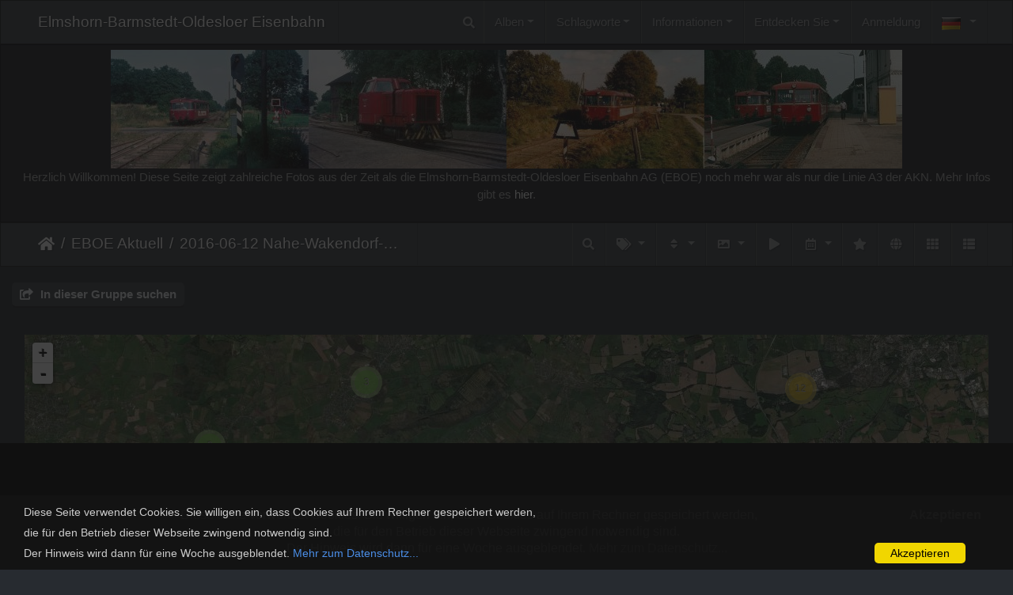

--- FILE ---
content_type: text/html; charset=utf-8
request_url: https://ebo-eisenbahn.de/index.php?/category/2121
body_size: 19381
content:
<!DOCTYPE html>
<html lang="de" dir="ltr">
<head>
    <meta http-equiv="Content-Type" content="text/html; charset=utf-8">
    <meta name="generator" content="Piwigo (aka PWG), see piwigo.org">
    <meta name="viewport" content="width=device-width, initial-scale=1.0, maximum-scale=1.0, viewport-fit=cover">
    <meta name="mobile-web-app-capable" content="yes">
    <meta name="apple-mobile-web-app-capable" content="yes">
    <meta name="apple-mobile-web-app-status-bar-style" content="black-translucent">
    <meta http-equiv="X-UA-Compatible" content="IE=edge">
    <meta name="description" content="EBOE Aktuell / 2016-06-12 Nahe-Wakendorf-Blumendorf">

    <title>EBOE Aktuell / 2016-06-12 Nahe-Wakendorf-Blumendorf | Elmshorn-Barmstedt-Oldesloer Eisenbahn</title>
    <link rel="shortcut icon" type="image/x-icon" href="./local/favicon.ico">
    <link rel="icon" sizes="192x192" href="themes/bootstrap_darkroom/img/logo.png">
    <link rel="apple-touch-icon" sizes="192x192" href="themes/bootstrap_darkroom/img/logo.png">
    <link rel="start" title="Startseite" href="/" >
    <link rel="search" title="Suchen" href="search.php">
    <link rel="canonical" href="index.php?/category/2121">

     <link rel="stylesheet" type="text/css" href="_data/combined/aoron9.css">
<script type="text/javascript" src="_data/combined/6ipjrg.js"></script>
    <script type="text/javascript">
var randomPictOpt={
    
      fixedHeight:0,
      delay:0,
      showName:"n",
      showComment:"n",
      pictures:[
          {
            'comment':'',
            'link':"picture.php?/50103/category",
            'name':'IMG20220320123228',
            'thumb':"_data/i/galleries/EBOE_Aktuell/2022-03-20 Elmshorn Langenmoor Alveslohe Ulzburg/IMG20220320123228-th.jpg"
          }
          ,          {
            'comment':'Messingschild an der Tür zur Werkstatt in Barmstedt mt der Aufschrift:<br><br>== AKN ==<br>Eisenbahn-Aktiengesellschaft<br>Altona-Kaltenkirchen-Neumünster<br><br>Nebenwerkstatt Barmstedt<br><br>die Aufnahme entstand am 16. September 1988.',
            'link':"picture.php?/45280/category",
            'name':'EBOE Bw Barmtedt Schild AKN Nebenwerkstatt Barmstedt 16-Sep-1988 Jörn Schramm',
            'thumb':"_data/i/galleries/EBOE_Jörn_Schramm/EBOE_Bw_Barmtedt_Schild_AKN_Nebenwerkstatt_Barmstedt_16-Sep-1988_Jörn_Schramm-th.jpg"
          }
          ,          {
            'comment':'Strecke Grabau Blumendorf Brücke B404 1973',
            'link':"picture.php?/42098/category",
            'name':'EBOE6666 Strecke Grabau Blumendorf Brücke B404 1973',
            'thumb':"_data/i/galleries/EBOE_Kreisarchiv_Stormarn/EBOE_Schwerdtfeger/EBOE6666_Strecke_Grabau_Blumendorf_Brücke_B404_1973-th.jpg"
          }
          ,          {
            'comment':'Im Jahre 1981 übernahm die AKN die EBOE und die Alsternordbahn, so dass ab diesem Zeitpunkt alle drei Bahnen unter dem Dach der AKN betrieben wurden. Anlässlich dieser Fusion erschien die vom Kameradschaftswerk der EBO herausgegebene Festschrift mit dem Titel "Die Geschichte der EBO-Eisenbahn".',
            'link':"picture.php?/46504/category",
            'name':'EBOE Festschrift 75-Jahre 1982 Seite-43',
            'thumb':"_data/i/galleries/EBOE_Festschrift_1982/EBOE_Festschrift_75-Jahre_1982_Seite-43-th.jpg"
          }
          ,          {
            'comment':'Im Jahre 1981 übernahm die AKN die EBOE und die Alsternordbahn, so dass ab diesem Zeitpunkt alle drei Bahnen unter dem Dach der AKN betrieben wurden. Anlässlich dieser Fusion erschien die vom Kameradschaftswerk der EBO herausgegebene Festschrift mit dem Titel "Die Geschichte der EBO-Eisenbahn".',
            'link':"picture.php?/46515/category",
            'name':'EBOE Festschrift 75-Jahre 1982 Seite-54',
            'thumb':"_data/i/galleries/EBOE_Festschrift_1982/EBOE_Festschrift_75-Jahre_1982_Seite-54-th.jpg"
          }
          ,          {
            'comment':'Der Sonderzug der Freunde der Eisenbahn (FdE) hat wurde in Elmshorn auf Gleis 1a bereitgestellt. Die Lok 2 ist mit einer Tanne geschmückt. Die Fahrt geht über Barmstedt, Ulzburg, Kaltenkirchen nach Oldesloe und zurück. Die Aufnahme entstand am 9. März 1958 durch Manfred Hohmann.',
            'link':"picture.php?/45503/category",
            'name':'',
            'thumb':"_data/i/galleries/EBOE_Manfred_Hohmann/EBOE_Bf_Elmshorn_Sonderzug_mit_Lok2_09-Mär-1958_Manfred_Hohmann_2-th.jpg"
          }
          ,          {
            'comment':'Diese Aufnahme zeigt die Kilometertafel 12km zwischen Barmstedt und den Grelckschen Tannen. Datum der Aufnahme ist der 30. September 2015.',
            'link':"picture.php?/44021/category",
            'name':'EBOE Strecke 12.0km Blick nach Osten 30-Sep-2015',
            'thumb':"_data/i/galleries/EBOE_Aktuell/2015-09-30 Heeder Tannen/EBOE_Strecke_12.0km_Blick_nach_Osten_30-Sep-2015-th.jpg"
          }
          ,          {
            'comment':'Dieses Bild zeigt den voll besetzten morgendlichen Schülerzug auf dem Weg nach Elmshorn zwischen Vossloch und Bokholt am 31. August 1984. Bei den Fahrzeugen handelt es sich von links nach rechts um VS 3.51, VT 3.08, VM3.90, VS 3.52 und VT 3.09.',
            'link':"picture.php?/47295/category",
            'name':'EBOE 10 Schülerzug bestehend aus VS3.51 VT3.08 VM3.90 VS3.52 VT',
            'thumb':"_data/i/galleries/EBOE_Dieter_Riehemann/1980er/EBOE_10_Schülerzug_bestehend_aus_VS3.51_VT3.08_VM3.90_VS3.52_VT3.09_zwischen_Voßloch_und_Bokholt_31-Aug-1984_Dieter_Riehemann-th.jpg"
          }
          ,          {
            'comment':'Bf Oldesloe links nach Trittau rechts nach Wakendorf 1971',
            'link':"picture.php?/41930/category",
            'name':'EBOE4532 Bf Oldesloe links nach Trittau rechts nach Wakendorf 19',
            'thumb':"_data/i/galleries/EBOE_Kreisarchiv_Stormarn/EBOE_Schwerdtfeger/EBOE4532_Bf_Oldesloe_links_nach_Trittau_rechts_nach_Wakendorf_1971-th.jpg"
          }
          ,          {
            'comment':'Der EBO Buchfahrplan gültig vom 3. Juni 1973 an. es wird unterschieden zwischen Werktags (Seiten 29-60) und Wochende Seiten 1-28). Am Ende befinden sich Anmerkungen und eine Erklärung der Abkürzungen.',
            'link':"picture.php?/50254/category",
            'name':'EBO Buchfahrplan gültig vom 3. Juni 1973',
            'thumb':"_data/i/galleries/EBOE_Buchfahrplan_1973/EBOE_Buchfahrplan_03-Jun-1973_Seite-64-th.jpg"
          }
          ,          {
            'comment':'Im Jahre 1981 übernahm die AKN die EBOE und die Alsternordbahn, so dass ab diesem Zeitpunkt alle drei Bahnen unter dem Dach der AKN betrieben wurden. Anlässlich dieser Fusion erschien die vom Kameradschaftswerk der EBO herausgegebene Festschrift mit dem Titel "Die Geschichte der EBO-Eisenbahn".',
            'link':"picture.php?/46507/category",
            'name':'EBOE Festschrift 75-Jahre 1982 Seite-46',
            'thumb':"_data/i/galleries/EBOE_Festschrift_1982/EBOE_Festschrift_75-Jahre_1982_Seite-46-th.jpg"
          }
          ,          {
            'comment':'VT 3.11 am 04.06.1992 zwischen Langeln und Barmstedt',
            'link':"picture.php?/47319/category",
            'name':'EBOE 13 Heeder Tannen VT3.11 04-Jun-1992 Dieter Riehemann',
            'thumb':"_data/i/galleries/EBOE_Dieter_Riehemann/1990er/EBOE_13_Heeder_Tannen_VT3.11_04-Jun-1992_Dieter_Riehemann-th.jpg"
          }
          ,          {
            'comment':'Am 2. Oktober 1987 warten VT 3.09 und VS 2.60 in Elmshorn auf Gleis 1a. Aufnahme aus der Sammlung von Thomas Beller.',
            'link':"picture.php?/49152/category",
            'name':'EBOE Bf Elmshorn VT3.09 VS2.60 02-Okt-1987 Thomas Beller 2',
            'thumb':"_data/i/galleries/EBOE_Thomas_Beller/EBOE_Bf_Elmshorn_VT3.09_VS2.60_02-Okt-1987_Slg_Thomas_Beller_2-th.jpg"
          }
          ,          {
            'comment':'Diese Aufnahme fängt eine typische Szene am Bf Barmstedt ein. Der Triebwagen wird vor seiner Fahrt nach Elmshorn mit dem Expressgut beladen. Es handelt sich hierbei um den VT 3.10. Er ist der einzige VT der EBOE bei dem die Spiegel unten montiert sind. Im Hintergrund ist das Bw Barmstedt mit dem Lokschuppen und zahlreichen Uerdinger Schienenbussen zu erkennen. Die Aufnahme entstand am 17. Oktober 1981.',
            'link':"picture.php?/45999/category",
            'name':'EBOE Bf Barmstedt VT3.10 Nahaufnahme JvBusch 17-Okt-1981',
            'thumb':"_data/i/galleries/EBOE_Jan_von_Busch/EBOE_Bf_Barmstedt_VT3.0x_Nahaufnahme_JvBusch_17-Okt-1981-th.jpg"
          }
          ,          {
            'comment':'Bf Oldesloe Ausfahrt V3.023 mit Güterzug Winter-1973',
            'link':"picture.php?/42114/category",
            'name':'EBOE6778 Bf Oldesloe Ausfahrt V3.023 mit Güterzug Winter-1973',
            'thumb':"_data/i/galleries/EBOE_Kreisarchiv_Stormarn/EBOE_Schwerdtfeger/EBOE6778_Bf_Oldesloe_Ausfahrt_V3.023_mit_Güterzug_Winter-1973-th.jpg"
          }
          ,          {
            'comment':'Am 13. Dezember 2016 holte eine Diesellok von DB Cargo die letzten Flachwagen vom Stahlhändler in Blumendorf. Nachdem die Lok einige Male hin und her rangiert hat, konnte sie sich vor die Wagen setzen und diese nach Oldesloe und weiter nach Lübeck befördern. Dieser Tag markiert die letzte Zugbewegung auf dem Industriegleis zwischen Oldesloe und Blumendorf.',
            'link':"picture.php?/45967/category",
            'name':'Bf Blumendorf 261-049 rangiert Flachwagen Bild-1 13-Dez-2016',
            'thumb':"_data/i/galleries/EBOE_Aktuell/2016-12-13 Letzte Rangierfahrt nach Blumendorf/Bf_Blumendorf_261-049_rangiert_Flachwagen_Bild-1_13-Dez-2016-th.JPG"
          }
          ,          {
            'comment':'Bf Oldesloe V2.008 mit Kesselwagen 1973',
            'link':"picture.php?/41974/category",
            'name':'EBOE6481 Bf Oldesloe V2.008 mit Kesselwagen 1973',
            'thumb':"_data/i/galleries/EBOE_Kreisarchiv_Stormarn/EBOE_Schwerdtfeger/EBOE6481_Bf_Oldesloe_V2.008_mit_Kesselwagen_1973-th.jpg"
          }
          ,          {
            'comment':'Diese Aufnahme zeigt die verschlissenen Gleise bei Alveslohe. Der Blick geht in Richtung Osten und im Hintergrund ist bereits der Bf Alveslohe zu sehen. Im Vordergrund ist sehr gut zu erkennen, dass die Gleise nur im Bereich der Schienenstöße geschottert waren. Ansonsten lagen die Schienen in Sandbettung. Die Aufnahme entstand im Mai 1983.',
            'link':"picture.php?/46006/category",
            'name':'EBOE Einfahrt nach Alveslohe von Barmstedt JvBusch Mai-1983',
            'thumb':"_data/i/galleries/EBOE_Jan_von_Busch/EBOE_Einfahrt_nach_Alveslohe_von_Barmstedt_JvBusch_Mai-1983-th.JPG"
          }
          ,          {
            'comment':'',
            'link':"picture.php?/50177/category",
            'name':'IMG20220325080304',
            'thumb':"_data/i/galleries/EBOE_Aktuell/2022-03-24 Bauarbeiten in Elmshorn/IMG20220325080304-th.jpg"
          }
          ,          {
            'comment':'Auf diesem Bild ist der Triebwagen VT 3.08 im Bf Nahe auf der Fahrt nach Oldesloe zu sehen. Am 17. Juli 1964 hielt Manfred Hohmann die Szene im Bild fest.',
            'link':"picture.php?/47788/category",
            'name':'',
            'thumb':"_data/i/galleries/EBOE_Manfred_Hohmann/EBOE_Bf_Nahe_VT3.08_17-Jul-1964_Manfred_Hohmann_1-th.jpg"
          }
          ,          {
            'comment':'Bf Nahe VT3.09 Richtung Wakendorf-Götzberg 1973',
            'link':"picture.php?/42038/category",
            'name':'EBOE6551 Bf Nahe VT3.09 Richtung Wakendorf-Götzberg 1973',
            'thumb':"_data/i/galleries/EBOE_Kreisarchiv_Stormarn/EBOE_Schwerdtfeger/EBOE6551_Bf_Nahe_VT3.09_Richtung_Wakendorf-Götzberg_1973-th.jpg"
          }
          ,          {
            'comment':'Der EBO Buchfahrplan gültig vom 25. September 1977',
            'link':"picture.php?/50280/category",
            'name':'EBO Buchfahrplan vom 25. September 1977',
            'thumb':"_data/i/galleries/EBOE_Buchfahrplan_Sep-1977/EBOE_Buchfahrplan_25-Sep-1977_Seite-21-th.jpg"
          }
          ,          {
            'comment':'',
            'link':"picture.php?/46283/category",
            'name':'EBOE Banner Wakendorf-Götzberg 250x150',
            'thumb':"_data/i/galleries/EBOE_Banner/EBOE_Banner_Wakendorf-Götzberg_250x150-th.jpg"
          }
          ,          {
            'comment':'Bf Henstedt-Kisdorf Gleisanlagen 1973',
            'link':"picture.php?/42009/category",
            'name':'EBOE6521 Bf Henstedt-Kisdorf Gleisanlagen 1973',
            'thumb':"_data/i/galleries/EBOE_Kreisarchiv_Stormarn/EBOE_Schwerdtfeger/EBOE6521_Bf_Henstedt-Kisdorf_Gleisanlagen_1973-th.jpg"
          }
          ,          {
            'comment':'Der Triebwagen T4 mit Beiwagen T4a im Jahre 1952 im Bahnhof Elmshorn.',
            'link':"picture.php?/43222/category",
            'name':'EBOE Bf Elmshorn T4 mit T4a 1952 J Gülk',
            'thumb':"_data/i/galleries/EBOE_Ullrich_Huckfeldt/EBOE_Bf_Elmshorn_T4_mit_T4a_1952_J_Gülk-th.jpg"
          }
                ]
    
    };
</script>


<link rel="stylesheet" type="text/css" href="./plugins/Piwecard/css/piwecard.css">
<link href="/plugins/piwigo-openstreetmap/leaflet/leaflet.css" rel="stylesheet">
<script src="/plugins/piwigo-openstreetmap/leaflet/leaflet.js"></script>
<script src="/plugins/piwigo-openstreetmap/leaflet/leaflet-omnivore.min.js"></script>
<link rel="stylesheet" href="/plugins/piwigo-openstreetmap/leaflet/MarkerCluster.css" />
<link rel="stylesheet" href="/plugins/piwigo-openstreetmap/leaflet/MarkerCluster.Default.css" />
<script src="/plugins/piwigo-openstreetmap/leaflet/leaflet.markercluster.js"></script><style type="text/css">
#map {
    height: 200px;
    width: autopx;
    
}

#community_edit_photos #map,
#community_add_photos #map{
  display:none;
}
#theHeader div.banner { background:transparent url('./local/banners/20190724-5d386a38ae24c.jpg') center center no-repeat; height:150px; line-height:138px; font-size:2.5em; color:#fff; text-shadow:0 0 5px #000; text-align:center; }
#comments { margin:10px 0 0 0; padding: 2px 5px !important; position:relative; }#comments .commentElement { width:98%; }#comments { background:rgba(127,127,127,0.1); }#comments.commentshidden #pictureComments { display:none; }#comments .comments_toggle { cursor:pointer; }#commentsSwitcher { float:left; margin:2px 0; cursor:pointer; }#comments .switchArrow { width:16px; height:16px; margin:8px 5px 8px 4px; }#comments .switchArrow:before { content:"\BB"; display:inline-block; font-size:22px; }#comments.commentshidden .switchArrow:before { -webkit-transform:rotate(90deg); transform:rotate(90deg); }#comments.commentsshown .switchArrow:before { -webkit-transform:rotate(-90deg); transform:rotate(-90deg); }
#SmiliesSupport table img:hover {
  border:1px solid #08e;
  margin:-1px;
  border-radius:2px;
  cursor:pointer;
}
#allsmilies {
  background-size:contain;
  background-image:url('./plugins/SmiliesSupport/smilies/crystal/smile.png');
}</style>
</head>

<body id="theCategoryPage" class="section-categories category-2121 "  data-infos='{"section":"categories","category_id":"2121"}'>

<div id="wrapper">
        <nav class="navbar navbar-expand-lg navbar-main bg-primary navbar-dark">
            <div class="container-fluid">
                <a class="navbar-brand mr-auto" href="/">Elmshorn-Barmstedt-Oldesloer Eisenbahn</a>
                <button type="button" class="navbar-toggler" data-toggle="collapse" data-target="#navbar-menubar" aria-controls="navbar-menubar" aria-expanded="false" aria-label="Toggle navigation">
                    <span class="fas fa-bars"></span>
                </button>
                <div class="collapse navbar-collapse" id="navbar-menubar">
                  <form class="form-inline navbar-form ml-auto" role="search" action="qsearch.php" method="get" id="quicksearch" onsubmit="return this.q.value!='' && this.q.value!=qsearch_prompt;">
                    <i class="fas fa-search" title="Suchen" aria-hidden="true"></i>
                    <div class="form-group">
                        <input type="text" name="q" id="qsearchInput" class="form-control" placeholder="Suchen" />
                    </div>
                  </form>
<!-- Start of menubar.tpl -->
<ul class="navbar-nav">
<li id="categoriesDropdownMenu" class="nav-item dropdown">
    <a href="#" class="nav-link dropdown-toggle" data-toggle="dropdown">Alben</a>
    <div class="dropdown-menu dropdown-menu-right" role="menu">
        <a class="dropdown-item" data-level="0" href="index.php?/category/1806">
            EBOE Aktuell
            <span class="badge badge-secondary ml-2" title="538 Fotos in 43 Unteralben">538</span>
        </a>
        <a class="dropdown-item" data-level="1" href="index.php?/category/2092">
            2015-02-06 VT3.08 u. VT 3.09 im Bw Kaltenkirchen
            <span class="badge badge-secondary ml-2" title="10 Fotos in diesem Album">10</span>
        </a>
        <a class="dropdown-item" data-level="1" href="index.php?/category/2131">
            2015-06-06 Henstedt-Grabau-Oldesloe
            <span class="badge badge-secondary ml-2" title="21 Fotos in diesem Album">21</span>
        </a>
        <a class="dropdown-item" data-level="1" href="index.php?/category/2118">
            2015-09-19 Strecke bei Hoffnung
            <span class="badge badge-secondary ml-2" title="16 Fotos in diesem Album">16</span>
        </a>
        <a class="dropdown-item" data-level="1" href="index.php?/category/1876">
            2015-09-30 Heeder Tannen
            <span class="badge badge-secondary ml-2" title="21 Fotos in diesem Album">21</span>
        </a>
        <a class="dropdown-item" data-level="1" href="index.php?/category/2117">
            2015-10-12 Hp Brunnenstraße
            <span class="badge badge-secondary ml-2" title="4 Fotos in diesem Album">4</span>
        </a>
        <a class="dropdown-item" data-level="1" href="index.php?/category/2127">
            2015-11-08 Bokholt - Vossloch
            <span class="badge badge-secondary ml-2" title="8 Fotos in diesem Album">8</span>
        </a>
        <a class="dropdown-item" data-level="1" href="index.php?/category/2128">
            2015-11-21 Elmshorn Gleis 1a
            <span class="badge badge-secondary ml-2" title="3 Fotos in diesem Album">3</span>
        </a>
        <a class="dropdown-item" data-level="1" href="index.php?/category/2088">
            2016-01-06 Bw Kaltenkirchen
            <span class="badge badge-secondary ml-2" title="11 Fotos in diesem Album">11</span>
        </a>
        <a class="dropdown-item" data-level="1" href="index.php?/category/2126">
            2016-01-26 Barmstedt
            <span class="badge badge-secondary ml-2" title="6 Fotos in diesem Album">6</span>
        </a>
        <a class="dropdown-item" data-level="1" href="index.php?/category/2120">
            2016-04-10 Ulzburg-Grabau-Blumendorf
            <span class="badge badge-secondary ml-2" title="7 Fotos in diesem Album">7</span>
        </a>
        <a class="dropdown-item" data-level="1" href="index.php?/category/2119">
            2016-04-30 Heeder Tannen
            <span class="badge badge-secondary ml-2" title="1 Foto in diesem Album">1</span>
        </a>
        <a class="dropdown-item" data-level="1" href="index.php?/category/2122">
            2016-05-09 Heeder Tannen
            <span class="badge badge-secondary ml-2" title="4 Fotos in diesem Album">4</span>
        </a>
        <a class="dropdown-item" data-level="1" href="index.php?/category/2125">
            2016-05-29 Heeder Tannen
            <span class="badge badge-secondary ml-2" title="5 Fotos in diesem Album">5</span>
        </a>
        <a class="dropdown-item active" data-level="1" href="index.php?/category/2121">
            2016-06-12 Nahe-Wakendorf-Blumendorf
            <span class="badge badge-secondary ml-2" title="17 Fotos in diesem Album">17</span>
        </a>
        <a class="dropdown-item" data-level="1" href="index.php?/category/1807">
            2016-08-06 Baustelle AKN A3 Barmstedt
            <span class="badge badge-secondary ml-2" title="20 Fotos in diesem Album">20</span>
        </a>
        <a class="dropdown-item" data-level="1" href="index.php?/category/1873">
            2016-08-12 Heeder Tannen
            <span class="badge badge-secondary ml-2" title="1 Foto in diesem Album">1</span>
        </a>
        <a class="dropdown-item" data-level="1" href="index.php?/category/1808">
            2016-08-16 EBOE Blumendorf u. Oldesloe
            <span class="badge badge-secondary ml-2" title="18 Fotos in diesem Album">18</span>
        </a>
        <a class="dropdown-item" data-level="1" href="index.php?/category/2123">
            2016-09-16 Barmstedt
            <span class="badge badge-secondary ml-2" title="1 Foto in diesem Album">1</span>
        </a>
        <a class="dropdown-item" data-level="1" href="index.php?/category/2089">
            2016-10-09 Verkehrshistorischer Tag
            <span class="badge badge-secondary ml-2" title="6 Fotos in diesem Album">6</span>
        </a>
        <a class="dropdown-item" data-level="1" href="index.php?/category/2013">
            2016-12-13 Letzte Rangierfahrt nach Blumendorf
            <span class="badge badge-secondary ml-2" title="42 Fotos in diesem Album">42</span>
        </a>
        <a class="dropdown-item" data-level="1" href="index.php?/category/1857">
            2017-02-04 Hp Brunnenstraße
            <span class="badge badge-secondary ml-2" title="2 Fotos in diesem Album">2</span>
        </a>
        <a class="dropdown-item" data-level="1" href="index.php?/category/1856">
            2017-02-11 Krückau in Heeder Tannen
            <span class="badge badge-secondary ml-2" title="18 Fotos in diesem Album">18</span>
        </a>
        <a class="dropdown-item" data-level="1" href="index.php?/category/1867">
            2017-05-18 Blumendorf und Oldesloe
            <span class="badge badge-secondary ml-2" title="42 Fotos in diesem Album">42</span>
        </a>
        <a class="dropdown-item" data-level="1" href="index.php?/category/1868">
            2017-05-18 Kaiserbahn
            <span class="badge badge-secondary ml-2" title="11 Fotos in diesem Album">11</span>
        </a>
        <a class="dropdown-item" data-level="1" href="index.php?/category/1892">
            2017-07-19 Heeder Tannen
            <span class="badge badge-secondary ml-2" title="1 Foto in diesem Album">1</span>
        </a>
        <a class="dropdown-item" data-level="1" href="index.php?/category/1936">
            2018-08-17 Bauarbeiten in Sparrieshoop
            <span class="badge badge-secondary ml-2" title="31 Fotos in diesem Album">31</span>
        </a>
        <a class="dropdown-item" data-level="1" href="index.php?/category/2048">
            2019-06-24 Heeder Tannen
            <span class="badge badge-secondary ml-2" title="1 Foto in diesem Album">1</span>
        </a>
        <a class="dropdown-item" data-level="1" href="index.php?/category/2026">
            2019-08-01 Alveslohe
            <span class="badge badge-secondary ml-2" title="36 Fotos in diesem Album">36</span>
        </a>
        <a class="dropdown-item" data-level="1" href="index.php?/category/2047">
            2019-08-19 Bf Barmstedt
            <span class="badge badge-secondary ml-2" title="2 Fotos in diesem Album">2</span>
        </a>
        <a class="dropdown-item" data-level="1" href="index.php?/category/2059">
            2019-08-30 Sibirien
            <span class="badge badge-secondary ml-2" title="3 Fotos in diesem Album">3</span>
        </a>
        <a class="dropdown-item" data-level="1" href="index.php?/category/2044">
            2019-09-11 Heeder Tannen
            <span class="badge badge-secondary ml-2" title="9 Fotos in diesem Album">9</span>
        </a>
        <a class="dropdown-item" data-level="1" href="index.php?/category/2046">
            2019-09-19 2x VTA Bü Offenauer Weg
            <span class="badge badge-secondary ml-2" title="2 Fotos in diesem Album">2</span>
        </a>
        <a class="dropdown-item" data-level="1" href="index.php?/category/2049">
            2019-09-23 Sibirien
            <span class="badge badge-secondary ml-2" title="2 Fotos in diesem Album">2</span>
        </a>
        <a class="dropdown-item" data-level="1" href="index.php?/category/2045">
            2019-09-27 Heeder Tannen
            <span class="badge badge-secondary ml-2" title="1 Foto in diesem Album">1</span>
        </a>
        <a class="dropdown-item" data-level="1" href="index.php?/category/2065">
            2019-12-01 Abschied Uerdinger
            <span class="badge badge-secondary ml-2" title="49 Fotos in diesem Album">49</span>
        </a>
        <a class="dropdown-item" data-level="1" href="index.php?/category/2132">
            2020-05-05 Heeder Tannen
            <span class="badge badge-secondary ml-2" title="1 Foto in diesem Album">1</span>
        </a>
        <a class="dropdown-item" data-level="1" href="index.php?/category/2129">
            2020-05-12 Heeder Tannen
            <span class="badge badge-secondary ml-2" title="1 Foto in diesem Album">1</span>
        </a>
        <a class="dropdown-item" data-level="1" href="index.php?/category/2130">
            2020-05-22 Blumendorf
            <span class="badge badge-secondary ml-2" title="13 Fotos in diesem Album">13</span>
        </a>
        <a class="dropdown-item" data-level="1" href="index.php?/category/2185">
            2022-03-20 Elmshorn Langenmoor Alveslohe Ulzburg
            <span class="badge badge-secondary ml-2" title="26 Fotos in diesem Album">26</span>
        </a>
        <a class="dropdown-item" data-level="1" href="index.php?/category/2184">
            2022-03-21 Bf Elmshorn vor Bauarbeiten
            <span class="badge badge-secondary ml-2" title="3 Fotos in diesem Album">3</span>
        </a>
        <a class="dropdown-item" data-level="1" href="index.php?/category/2186">
            2022-03-24 Bauarbeiten in Elmshorn
            <span class="badge badge-secondary ml-2" title="57 Fotos in diesem Album">57</span>
        </a>
        <a class="dropdown-item" data-level="1" href="index.php?/category/2161">
            2022-03-25 LINT im Bf Sparrieshoop
            <span class="badge badge-secondary ml-2" title="3 Fotos in diesem Album">3</span>
        </a>
        <a class="dropdown-item" data-level="1" href="index.php?/category/2172">
            2023-12-03 Ankündigung Ausstellung Wakendorf II
            <span class="badge badge-secondary ml-2" title="2 Fotos in diesem Album">2</span>
        </a>
        <a class="dropdown-item" data-level="0" href="index.php?/category/1931">
            EBOE Alberto Brosowsky
            <span class="badge badge-secondary ml-2" title="8 Fotos in diesem Album">8</span>
        </a>
        <a class="dropdown-item" data-level="0" href="index.php?/category/2077">
            EBOE Arne Krause
            <span class="badge badge-secondary ml-2" title="4 Fotos in diesem Album">4</span>
        </a>
        <a class="dropdown-item" data-level="0" href="index.php?/category/1899">
            EBOE Axel Spille
            <span class="badge badge-secondary ml-2" title="13 Fotos in diesem Album">13</span>
        </a>
        <a class="dropdown-item" data-level="0" href="index.php?/category/2028">
            EBOE Banner
            <span class="badge badge-secondary ml-2" title="18 Fotos in diesem Album">18</span>
        </a>
        <a class="dropdown-item" data-level="0" href="index.php?/category/2204">
            EBOE Buchfahrplan 1973
            <span class="badge badge-secondary ml-2" title="70 Fotos in diesem Album">70</span>
        </a>
        <a class="dropdown-item" data-level="0" href="index.php?/category/2205">
            EBOE Buchfahrplan Mai-1977
            <span class="badge badge-secondary ml-2" title="54 Fotos in diesem Album">54</span>
        </a>
        <a class="dropdown-item" data-level="0" href="index.php?/category/2206">
            EBOE Buchfahrplan Sep-1977
            <span class="badge badge-secondary ml-2" title="45 Fotos in diesem Album">45</span>
        </a>
        <a class="dropdown-item" data-level="0" href="index.php?/category/2066">
            EBOE Claus HANACK
            <span class="badge badge-secondary ml-2" title="19 Fotos in diesem Album">19</span>
        </a>
        <a class="dropdown-item" data-level="0" href="index.php?/category/2071">
            EBOE Dias JH
            <span class="badge badge-secondary ml-2" title="48 Fotos in diesem Album">48</span>
        </a>
        <a class="dropdown-item" data-level="0" href="index.php?/category/1925">
            EBOE Dieter Riehemann
            <span class="badge badge-secondary ml-2" title="1 Foto in diesem Album / 140 Fotos in 5 Unteralben">141</span>
        </a>
        <a class="dropdown-item" data-level="0" href="index.php?/category/1921">
            EBOE Ernst-Günter Lichte
            <span class="badge badge-secondary ml-2" title="9 Fotos in diesem Album">9</span>
        </a>
        <a class="dropdown-item" data-level="0" href="index.php?/category/1897">
            EBOE Festschrift 1950
            <span class="badge badge-secondary ml-2" title="16 Fotos in diesem Album">16</span>
        </a>
        <a class="dropdown-item" data-level="0" href="index.php?/category/1898">
            EBOE Festschrift 1967
            <span class="badge badge-secondary ml-2" title="15 Fotos in diesem Album">15</span>
        </a>
        <a class="dropdown-item" data-level="0" href="index.php?/category/2032">
            EBOE Festschrift 1977
            <span class="badge badge-secondary ml-2" title="48 Fotos in diesem Album">48</span>
        </a>
        <a class="dropdown-item" data-level="0" href="index.php?/category/1706">
            EBOE Festschrift 1982
            <span class="badge badge-secondary ml-2" title="73 Fotos in diesem Album">73</span>
        </a>
        <a class="dropdown-item" data-level="0" href="index.php?/category/1870">
            EBOE Helmut Philipp
            <span class="badge badge-secondary ml-2" title="25 Fotos in diesem Album">25</span>
        </a>
        <a class="dropdown-item" data-level="0" href="index.php?/category/2015">
            EBOE Jan von Busch
            <span class="badge badge-secondary ml-2" title="13 Fotos in diesem Album">13</span>
        </a>
        <a class="dropdown-item" data-level="0" href="index.php?/category/2085">
            EBOE Jan-Geert Lukner
            <span class="badge badge-secondary ml-2" title="17 Fotos in diesem Album">17</span>
        </a>
        <a class="dropdown-item" data-level="0" href="index.php?/category/2142">
            EBOE Jens Glenz
            <span class="badge badge-secondary ml-2" title="7 Fotos in diesem Album">7</span>
        </a>
        <a class="dropdown-item" data-level="0" href="index.php?/category/1878">
            EBOE Jens Heinitz
            <span class="badge badge-secondary ml-2" title="43 Fotos in diesem Album">43</span>
        </a>
        <a class="dropdown-item" data-level="0" href="index.php?/category/2062">
            EBOE Jens Schumacher
            <span class="badge badge-secondary ml-2" title="1 Foto in diesem Album">1</span>
        </a>
        <a class="dropdown-item" data-level="0" href="index.php?/category/1902">
            EBOE Jörn Schramm
            <span class="badge badge-secondary ml-2" title="34 Fotos in diesem Album">34</span>
        </a>
        <a class="dropdown-item" data-level="0" href="index.php?/category/2182">
            EBOE Kleinbahn-Museum Bruchhausen-Vilsen
            <span class="badge badge-secondary ml-2" title="6 Fotos in diesem Album">6</span>
        </a>
        <a class="dropdown-item" data-level="0" href="index.php?/category/1815">
            EBOE Kreisarchiv Stormarn
            <span class="badge badge-secondary ml-2" title="321 Fotos in 2 Unteralben">321</span>
        </a>
        <a class="dropdown-item" data-level="0" href="index.php?/category/2017">
            EBOE Lennart Mau
            <span class="badge badge-secondary ml-2" title="24 Fotos in diesem Album">24</span>
        </a>
        <a class="dropdown-item" data-level="0" href="index.php?/category/1922">
            EBOE Manfred Hohmann
            <span class="badge badge-secondary ml-2" title="79 Fotos in diesem Album">79</span>
        </a>
        <a class="dropdown-item" data-level="0" href="index.php?/category/1708">
            EBOE Tanja Harm
            <span class="badge badge-secondary ml-2" title="16 Fotos in diesem Album">16</span>
        </a>
        <a class="dropdown-item" data-level="0" href="index.php?/category/1865">
            EBOE Thomas Beller
            <span class="badge badge-secondary ml-2" title="18 Fotos in diesem Album">18</span>
        </a>
        <a class="dropdown-item" data-level="0" href="index.php?/category/1858">
            EBOE Ullrich Huckfeldt
            <span class="badge badge-secondary ml-2" title="74 Fotos in diesem Album">74</span>
        </a>
        <a class="dropdown-item" data-level="0" href="index.php?/category/2056">
            EBOE Unfall Langeln
            <span class="badge badge-secondary ml-2" title="15 Fotos in diesem Album">15</span>
        </a>
        <a class="dropdown-item" data-level="0" href="index.php?/category/2189">
            Locations
            <span class="badge badge-secondary ml-2" title="58 Fotos in 1 Unteralbum">58</span>
        </a>
        <div class="dropdown-divider"></div>
        <div class="dropdown-header">1812 Fotos</div>
    </div>
</li>
<li class="nav-item dropdown">
    <a href="#" class="nav-link dropdown-toggle" data-toggle="dropdown">Schlagworte</a>
    <div class="dropdown-menu dropdown-menu-right" role="menu">
        <a class="dropdown-item tagLevel2" href="index.php?/tags/77-1970er" title="Fotos mit diesem Schlagwort anzeigen">1970er</a>
        <a class="dropdown-item tagLevel2" href="index.php?/tags/2-triebwagen" title="Fotos mit diesem Schlagwort anzeigen">Triebwagen</a>
        <a class="dropdown-item tagLevel2" href="index.php?/tags/5-uerdinger" title="Fotos mit diesem Schlagwort anzeigen">Uerdinger</a>
        <a class="dropdown-item tagLevel2" href="index.php?/tags/99-2010er" title="Fotos mit diesem Schlagwort anzeigen">2010er</a>
        <a class="dropdown-item tagLevel2" href="index.php?/tags/17-text" title="Fotos mit diesem Schlagwort anzeigen">Text</a>
        <a class="dropdown-item tagLevel2" href="index.php?/tags/95-strecke" title="Fotos mit diesem Schlagwort anzeigen">Strecke</a>
        <a class="dropdown-item tagLevel2" href="index.php?/tags/81-1980er" title="Fotos mit diesem Schlagwort anzeigen">1980er</a>
        <a class="dropdown-item tagLevel2" href="index.php?/tags/221-barmstedt" title="Fotos mit diesem Schlagwort anzeigen">Barmstedt</a>
        <a class="dropdown-item tagLevel2" href="index.php?/tags/117-fahrplan" title="Fotos mit diesem Schlagwort anzeigen">Fahrplan</a>
        <a class="dropdown-item tagLevel2" href="index.php?/tags/9-vt_309" title="Fotos mit diesem Schlagwort anzeigen">VT 3.09</a>
        <a class="dropdown-item tagLevel2" href="index.php?/tags/16-vt_308" title="Fotos mit diesem Schlagwort anzeigen">VT 3.08</a>
        <a class="dropdown-item tagLevel2" href="index.php?/tags/21-blumendorf" title="Fotos mit diesem Schlagwort anzeigen">Blumendorf</a>
        <a class="dropdown-item tagLevel2" href="index.php?/tags/15-diesellok" title="Fotos mit diesem Schlagwort anzeigen">Diesellok</a>
        <a class="dropdown-item tagLevel2" href="index.php?/tags/39-oldesloe" title="Fotos mit diesem Schlagwort anzeigen">Oldesloe</a>
        <a class="dropdown-item tagLevel2" href="index.php?/tags/1085-dokument" title="Fotos mit diesem Schlagwort anzeigen">Dokument</a>
        <a class="dropdown-item tagLevel2" href="index.php?/tags/78-1960er" title="Fotos mit diesem Schlagwort anzeigen">1960er</a>
        <a class="dropdown-item tagLevel2" href="index.php?/tags/8-guterzug" title="Fotos mit diesem Schlagwort anzeigen">Güterzug</a>
        <a class="dropdown-item tagLevel2" href="index.php?/tags/47-vt_310" title="Fotos mit diesem Schlagwort anzeigen">VT 3.10</a>
        <a class="dropdown-item tagLevel2" href="index.php?/tags/80-1950er" title="Fotos mit diesem Schlagwort anzeigen">1950er</a>
        <a class="dropdown-item tagLevel2" href="index.php?/tags/30-sparrieshoop" title="Fotos mit diesem Schlagwort anzeigen">Sparrieshoop</a>
    </div>
</li>
<li class="nav-item dropdown">
  <a href="#" class="nav-link dropdown-toggle" data-toggle="dropdown">Informationen</a>
  <div class="dropdown-menu dropdown-menu-right" role="menu">
    <a class="dropdown-item" href="index.php?/page/betriebsstellen">Betriebsstellen</a>
    <a class="dropdown-item" href="index.php?/page/uebersicht_t1-t6">Triebwagen T1 - T6</a>
    <a class="dropdown-item" href="index.php?/page/uerdinger_vt">Uerdinger Triebwagen</a>
    <a class="dropdown-item" href="index.php?/page/dampflokomotiven">Dampflokomotiven</a>
    <a class="dropdown-item" href="index.php?/page/diesellokomotiven">Diesellokomotiven</a>
    <a class="dropdown-item" href="index.php?/page/uber_mich">Über mich</a>
    <a class="dropdown-item" href="index.php?/page/danke">Danke</a>
    <a class="dropdown-item" href="index.php?/page/impressum">Impressum</a>
    <a class="dropdown-item" href="index.php?/page/datenschutz">Datenschutzerklärung</a>
    <a class="dropdown-item" href="index.php?/page/fuhrpark">Fuhrpark</a>
    <a class="dropdown-item" href="index.php?/page/streckenfuhrung">Streckenführung</a>
  </div>
</li>
    <li class="nav-item dropdown">                                                                                                                                                   
        <a href="#" class="nav-link dropdown-toggle" data-toggle="dropdown">Entdecken Sie</a>
        <div class="dropdown-menu dropdown-menu-right" role="menu">
      <a class="dropdown-item" href="tags.php" title="Alle verfügbaren Schlagworte anzeigen">Schlagworte
          <span class="badge badge-secondary ml-2">185</span>      </a>
      <a class="dropdown-item" href="search.php" title="Suchen" rel="search">Suchen
                </a>
      <a class="dropdown-item" href="comments.php" title="Die neuesten Kommentare anzeigen">Kommentare
          <span class="badge badge-secondary ml-2">20</span>      </a>
      <a class="dropdown-item" href="about.php" title="Über Piwigo">Info
                </a>
      <a class="dropdown-item" href="notification.php" title="RSS-Feed" rel="nofollow">Benachrichtigungen
                </a>
      <a class="dropdown-item" href="osmmap.php?/categories&v=3" title="Zeigt Elmshorn-Barmstedt-Oldesloer Eisenbahn auf der Karte" rel=nofollow>Weltkarte
                </a>
      <a class="dropdown-item" href="https://ebo-eisenbahn.de/index.php?/contact/" title="Kontakt">Kontakt
                </a>
      <a class="dropdown-item" href="https://ebo-eisenbahn.de/index.php?/guestbook" title="Gästebuch">Gästebuch
                </a>
            <div class="dropdown-divider"></div>
		<a class="dropdown-item" href="index.php?/most_visited" title="Die meist angesehenen Fotos anzeigen">Am häufigsten angesehen</a>
		<a class="dropdown-item" href="index.php?/best_rated" title="Die am besten bewerteten Fotos anzeigen">Am besten bewertet</a>
		<a class="dropdown-item" href="random.php" title="Fotos im Zufallsmodus anzeigen" rel="nofollow">Zufällige Fotos</a>
		<a class="dropdown-item" href="index.php?/recent_pics" title="Die neuesten Fotos anzeigen">Neueste Fotos</a>
		<a class="dropdown-item" href="index.php?/recent_cats" title="Kürzlich aktualisierte Alben anzeigen">Neueste Alben</a>
		<a class="dropdown-item" href="index.php?/created-monthly-calendar" title="Jeden Tag mit Fotos anzeigen, gegliedert nach Monat" rel="nofollow">Kalender</a>
        </div>
    </li>

<li class="nav-item dropdown" id="identificationDropdown">
  <a class="nav-link" href="identification.php">Anmeldung</a>
</li>

</ul>
<!-- End of menubar.tpl -->

                </div>
            </div>
        </nav>

        <div class="jumbotron mb-0">
            <div class="container-fluid">
                <div id="theHeader">
<a title="Startseite" href="index.php"><div class="banner">&nbsp;</div></a>
<p style="text-align:center;">Herzlich Willkommen! Diese Seite zeigt zahlreiche Fotos aus der Zeit als die Elmshorn-Barmstedt-Oldesloer Eisenbahn AG (EBOE) noch mehr war als nur die Linie A3 der AKN. Mehr Infos gibt es <a href="about.php">hier</a>.</p>
</div>
            </div>
        </div>




<!-- End of header.tpl -->








<ul style="display:none;">
<li id="SmiliesSupport" class="markItUpButton markItUpDropMenu">
  <a id="allsmilies" title="Smilies"></a>

  <ul id="smiliesdiv"><li>
    <table><tr><td><img src="./plugins/SmiliesSupport/smilies/crystal/wink.png" title=":wink:"/></td><td><img src="./plugins/SmiliesSupport/smilies/crystal/question.png" title=":question:"/></td><td><img src="./plugins/SmiliesSupport/smilies/crystal/thumbdown.png" title=":thumbdown:"/></td><td><img src="./plugins/SmiliesSupport/smilies/crystal/lol.png" title=":lol:"/></td><td><img src="./plugins/SmiliesSupport/smilies/crystal/mrgreen.png" title=":mrgreen:"/></td><td><img src="./plugins/SmiliesSupport/smilies/crystal/razz.png" title=":razz:"/></td></tr><tr><td><img src="./plugins/SmiliesSupport/smilies/crystal/like.png" title=":like:"/></td><td><img src="./plugins/SmiliesSupport/smilies/crystal/surprised.png" title=":surprised:"/></td><td><img src="./plugins/SmiliesSupport/smilies/crystal/redface.png" title=":redface:"/></td><td><img src="./plugins/SmiliesSupport/smilies/crystal/cry.png" title=":cry:"/></td><td><img src="./plugins/SmiliesSupport/smilies/crystal/eek.png" title=":eek:"/></td><td><img src="./plugins/SmiliesSupport/smilies/crystal/sad.png" title=":sad:"/></td></tr><tr><td><img src="./plugins/SmiliesSupport/smilies/crystal/rolleyes.png" title=":rolleyes:"/></td><td><img src="./plugins/SmiliesSupport/smilies/crystal/smile.png" title=":smile:"/></td><td><img src="./plugins/SmiliesSupport/smilies/crystal/mad.png" title=":mad:"/></td><td><img src="./plugins/SmiliesSupport/smilies/crystal/twisted.png" title=":twisted:"/></td><td><img src="./plugins/SmiliesSupport/smilies/crystal/evil.png" title=":evil:"/></td><td><img src="./plugins/SmiliesSupport/smilies/crystal/confused.png" title=":confused:"/></td></tr><tr><td><img src="./plugins/SmiliesSupport/smilies/crystal/neutral.png" title=":neutral:"/></td><td><img src="./plugins/SmiliesSupport/smilies/crystal/love.png" title=":love:"/></td><td><img src="./plugins/SmiliesSupport/smilies/crystal/thumbup.png" title=":thumbup:"/></td><td><img src="./plugins/SmiliesSupport/smilies/crystal/biggrin.png" title=":biggrin:"/></td><td><img src="./plugins/SmiliesSupport/smilies/crystal/cool.png" title=":cool:"/></td></tr></table>
  </li></ul>
</li>
</ul><!-- Start of index.tpl -->



    <nav class="navbar navbar-expand-lg navbar-contextual navbar-dark bg-primary sticky-top mb-2">
        <div class="container-fluid">
            <div class="navbar-brand mr-auto">
                <div class="nav-breadcrumb d-inline-flex"><a class="nav-breadcrumb-item" href="/">Startseite</a><a class="nav-breadcrumb-item" href="index.php?/category/1806">EBOE Aktuell</a><a class="nav-breadcrumb-item" href="index.php?/category/2121">2016-06-12 Nahe-Wakendorf-Blumendorf</a></div>


                  <div class="nav-breadcrumb d-inline-flex"></div>
            </div>
            <button type="button" class="navbar-toggler" data-toggle="collapse" data-target="#secondary-navbar" aria-controls="secondary-navbar" aria-expanded="false" aria-label="Toggle navigation">
                <span class="fas fa-bars"></span>
            </button>
            <div class="navbar-collapse collapse justify-content-end" id="secondary-navbar">
                <ul class="navbar-nav">
    <li id="cmdSearchInSet" class="nav-item">
        <a href="search.php?cat_id=2121" title="In dieser Gruppe suchen" class="pwg-state-default pwg-button nav-link"  rel="nofollow">
            <i class="fas fa-search"></i>
            <span class="pwg-button-text">In dieser Gruppe suchen</span>
        </a>
    </li>

    <li id="cmdRelatedTags" class="nav-item dropdown">
        <a href="#" title="Schlagworte" class="nav-link dropdown-toggle" data-toggle="dropdown" rel="nofollow">
            <i class="fas fa-tags"></i>
            <span class="pwg-button-text">Schlagworte</span>
        </a>
        <div class="dropdown-menu dropdown-menu-right" role="menu">
          <a class="dropdown-item" href="index.php?/tags/89-1920er" title="Fotos mit diesem Schlagwort anzeigen">
            1920er
          </a>
          <a class="dropdown-item" href="index.php?/tags/77-1970er" title="Fotos mit diesem Schlagwort anzeigen">
            1970er
          </a>
          <a class="dropdown-item" href="index.php?/tags/99-2010er" title="Fotos mit diesem Schlagwort anzeigen">
            2010er
          </a>
          <a class="dropdown-item" href="index.php?/tags/21-blumendorf" title="Fotos mit diesem Schlagwort anzeigen">
            Blumendorf
          </a>
          <a class="dropdown-item" href="index.php?/tags/3-dampflok" title="Fotos mit diesem Schlagwort anzeigen">
            Dampflok
          </a>
          <a class="dropdown-item" href="index.php?/tags/285-industriegleis" title="Fotos mit diesem Schlagwort anzeigen">
            Industriegleis
          </a>
          <a class="dropdown-item" href="index.php?/tags/52-lok_2" title="Fotos mit diesem Schlagwort anzeigen">
            Lok 2
          </a>
          <a class="dropdown-item" href="index.php?/tags/18-nahe" title="Fotos mit diesem Schlagwort anzeigen">
            Nahe
          </a>
          <a class="dropdown-item" href="index.php?/tags/95-strecke" title="Fotos mit diesem Schlagwort anzeigen">
            Strecke
          </a>
          <a class="dropdown-item" href="index.php?/tags/476-wakendorf_gotzberg" title="Fotos mit diesem Schlagwort anzeigen">
            Wakendorf-Götzberg
          </a>
        </div>
    </li>
    
            
                    <li class="nav-item dropdown">
                        <a href="#" class="nav-link dropdown-toggle" data-toggle="dropdown" title="Sortierreihenfolge">
                            <i class="fas fa-sort fa-fw" aria-hidden="true"></i><span class="d-lg-none ml-2">Sortierreihenfolge</span>
                        </a>
                        <div class="dropdown-menu dropdown-menu-right" role="menu">
                            <a class="dropdown-item active" href="index.php?/category/2121&amp;image_order=0" rel="nofollow">Standard</a>
                            <a class="dropdown-item" href="index.php?/category/2121&amp;image_order=1" rel="nofollow">Bildname, A &rarr; Z</a>
                            <a class="dropdown-item" href="index.php?/category/2121&amp;image_order=2" rel="nofollow">Bildname, Z &rarr; A</a>
                            <a class="dropdown-item" href="index.php?/category/2121&amp;image_order=3" rel="nofollow">Aufnahmedatum, neu &rarr; alt</a>
                            <a class="dropdown-item" href="index.php?/category/2121&amp;image_order=4" rel="nofollow">Aufnahmedatum, alt &rarr; neu</a>
                            <a class="dropdown-item" href="index.php?/category/2121&amp;image_order=5" rel="nofollow">Veröffentlichungsdatum, neu &rarr; alt</a>
                            <a class="dropdown-item" href="index.php?/category/2121&amp;image_order=6" rel="nofollow">Veröffentlichungsdatum, alt &rarr; neu</a>
                            <a class="dropdown-item" href="index.php?/category/2121&amp;image_order=7" rel="nofollow">Bewertung, hoch &rarr; niedrig</a>
                            <a class="dropdown-item" href="index.php?/category/2121&amp;image_order=8" rel="nofollow">Bewertung, niedrig &rarr; hoch</a>
                            <a class="dropdown-item" href="index.php?/category/2121&amp;image_order=9" rel="nofollow">Besuche, hoch &rarr; niedrig</a>
                            <a class="dropdown-item" href="index.php?/category/2121&amp;image_order=10" rel="nofollow">Besuche, niedrig &rarr; hoch</a>
                        </div>
                    </li>
                    <li class="nav-item dropdown">
                        <a href="#" class="nav-link dropdown-toggle" data-toggle="dropdown" title="Bildgrößen">
                            <i class="fas fa-image fa-fw" aria-hidden="true"></i><span class="d-lg-none ml-2">Bildgrößen</span>
                        </a>
                        <div class="dropdown-menu dropdown-menu-right" role="menu">
                            <a class="dropdown-item" href="index.php?/category/2121&amp;display=square" rel="nofollow">quadratisch</a>
                            <a class="dropdown-item active" href="index.php?/category/2121&amp;display=thumb" rel="nofollow">Vorschaubild</a>
                            <a class="dropdown-item" href="index.php?/category/2121&amp;display=2small" rel="nofollow">winzig</a>
                            <a class="dropdown-item" href="index.php?/category/2121&amp;display=xsmall" rel="nofollow">ziemlich klein</a>
                            <a class="dropdown-item" href="index.php?/category/2121&amp;display=small" rel="nofollow">klein</a>
                            <a class="dropdown-item" href="index.php?/category/2121&amp;display=medium" rel="nofollow">mittel</a>
                            <a class="dropdown-item" href="index.php?/category/2121&amp;display=large" rel="nofollow">groß</a>
                        </div>
                    </li>
                    <li class="nav-item">
                        <a class="nav-link" href="javascript:;" id="startSlideshow" title="Diashow" rel="nofollow">
                            <i class="fas fa-play fa-fw" aria-hidden="true"></i><span class="d-lg-none ml-2 text-capitalize">Diashow</span>
                        </a>
                    </li>
                    <li class="nav-item dropdown">
                        <a href="#" class="nav-link dropdown-toggle" data-toggle="dropdown" title="Kalender">
                            <i class="far fa-calendar-alt fa-fw" aria-hidden="true"></i><span class="d-lg-none ml-2">Kalender</span>
                        </a>
                        <div class="dropdown-menu dropdown-menu-right">
                            <a class="dropdown-item d-block" href="index.php?/category/2121/posted-monthly-list" title="Fotos nach Veröffentlichungsdatum anzeigen" rel="nofollow">
                                <i class="fas fa-calendar-plus fa-fw d-inline" aria-hidden="true"></i> Fotos nach Veröffentlichungsdatum anzeigen
                            </a>
                            <a class="dropdown-item d-block" href="index.php?/category/2121/created-monthly-list" title="Fotos nach Aufnahmedatum anzeigen" rel="nofollow">
                                <i class="fas fa-calendar-check fa-fw d-inline" aria-hidden="true"></i> Fotos nach Aufnahmedatum anzeigen
                            </a>
                        </div>
                    </li>
<li><a class="nav-link addCollection" title="Füge alle Fotos dieses Albums zu einer Sammlung hinzu" rel="nofollow" data-album-id="2121">
  <i class="fas fa-star" aria-hidden="true"></i>
  <span class="d-lg-none ml-2 text-capitalize">Füge alle Fotos dieses Albums zu einer Sammlung hinzu</span>
</a>

</li>
<li><a href="osmmap.php?/category/2121&v=3" title="Zeigt EBOE Aktuell / 2016-06-12 Nahe-Wakendorf-Blumendorf auf der Karte" rel="nofollow" class="pwg-state-default pwg-button"><span class="pwg-icon pwg-icon-globe">&nbsp;</span><span class="pwg-button-text">map</span></a></li><li id="languageSwitch" class="nav-item dropdown">
    <a href="#" class="nav-link dropdown-toggle" data-toggle="dropdown">
        <span class="pwg-icon langflag-de_DE">&nbsp;</span><span class="pwg-button-text">Sprache</span>
    </a>
    <div class="dropdown-menu dropdown-menu-right" role="menu">
        <a class="dropdown-item active" href="index.php?/category/2121&amp;lang=de_DE">
                <span class="pwg-icon langflag-de_DE">&nbsp;</span><span class="langflag-text-ltf">Deutsch </span>
        </a>
        <a class="dropdown-item" href="index.php?/category/2121&amp;lang=en_US">
                <span class="pwg-icon langflag-en_US">&nbsp;</span><span class="langflag-text-ltf">English </span>
        </a>
    </div>
</li>



                    <li id="btn-grid" class="nav-item">
                        <a class="nav-link" href="javascript:;" title="Kachel-Ansicht">
                            <i class="fas fa-th fa-fw"></i><span class="d-lg-none ml-2">Kachel-Ansicht</span>
                        </a>
                    </li>
                    <li id="btn-list" class="nav-item">
                        <a class="nav-link" href="javascript:;" title="Listen-Ansicht">
                            <i class="fas fa-th-list fa-fw"></i><span class="d-lg-none ml-2">Listen-Ansicht</span>
                        </a>
                    </li>
                </ul>
            </div>
        </div>
    </nav>




<div class="container-fluid">



<div class="action-buttons">

    <div class="mcs-side-results search-in-set-button ">
      <div>
        <p><a href="search.php?cat_id=2121" class="" rel="nofollow">
        <i class="fas fa-share-square"></i>
        In dieser Gruppe suchen</a></p>
      </div>
    </div>


</div>

    <div id="content-description" class="py-3 text-center">
        <h5>

<div id="map"></div>
<script type="text/javascript">
var addressPoints = [[53.797305999999999,10.333027,"EBOE Bf Blumendorf Industriestammgleis Anschlussgleis Hako getre","https://ebo-eisenbahn.de/i.php?/galleries/EBOE_Aktuell/2016-06-12 Nahe-Wakendorf-Blumendorf/EBOE_Bf_Blumendorf_Industriestammgleis_Anschlussgleis_Hako_getrennt_12-Jun-2016-sq.jpg","https://ebo-eisenbahn.de/picture.php?/48315/category/2121","Nahaufnahme des Hako Anschlusses vom Industriegleis Oldesloe. Die Schienen wurden durchtrennt, so dass der Anschluss nicht genutzt werden kann. Aufnahme vom 12. Juni 2016.","Jens Heinitz",3264],[53.797952000000002,10.335367,"EBOE Bf Blumendorf Industriestammgleis Arcelor Mittal 12-Jun-201","https://ebo-eisenbahn.de/i.php?/galleries/EBOE_Aktuell/2016-06-12 Nahe-Wakendorf-Blumendorf/EBOE_Bf_Blumendorf_Industriestammgleis_Arcelor_Mittal_12-Jun-2016-2-sq.jpg","https://ebo-eisenbahn.de/picture.php?/48316/category/2121","Leere Waggons auf dem Industriestammgleis in Oldesloe vor dem Stahlh\u00e4ndler Arcelor Mittal am 12. Juni 2016.","Jens Heinitz",3264],[53.797508999999998,10.33376,"EBOE Bf Blumendorf Industriestammgleis Arcelor Mittal 12-Jun-201","https://ebo-eisenbahn.de/i.php?/galleries/EBOE_Aktuell/2016-06-12 Nahe-Wakendorf-Blumendorf/EBOE_Bf_Blumendorf_Industriestammgleis_Arcelor_Mittal_12-Jun-2016-3-sq.jpg","https://ebo-eisenbahn.de/picture.php?/48317/category/2121","Leere Waggons auf dem Industriestammgleis in Oldesloe vor dem Stahlh\u00e4ndler Arcelor Mittal am 12. Juni 2016.","Jens Heinitz",3264],[53.797593999999997,10.334065000000001,"EBOE Bf Blumendorf Industriestammgleis Arcelor Mittal 12-Jun-201","https://ebo-eisenbahn.de/i.php?/galleries/EBOE_Aktuell/2016-06-12 Nahe-Wakendorf-Blumendorf/EBOE_Bf_Blumendorf_Industriestammgleis_Arcelor_Mittal_12-Jun-2016-4-sq.jpg","https://ebo-eisenbahn.de/picture.php?/48318/category/2121","Nahaufnahme eines Waggons auf dem Industriestammgleis in Oldesloe vor dem Stahlh\u00e4ndler Arcelor Mittal am 12. Juni 2016.","Jens Heinitz",3264],[53.797559999999997,10.334401,"EBOE Bf Blumendorf Industriestammgleis Arcelor Mittal 12-Jun-201","https://ebo-eisenbahn.de/i.php?/galleries/EBOE_Aktuell/2016-06-12 Nahe-Wakendorf-Blumendorf/EBOE_Bf_Blumendorf_Industriestammgleis_Arcelor_Mittal_12-Jun-2016-5-sq.jpg","https://ebo-eisenbahn.de/picture.php?/48319/category/2121","Kupplung zweier Waggons auf dem Industriestammgleis in Oldesloe vor dem Stahlh\u00e4ndler Arcelor Mittal am 12. Juni 2016.","Jens Heinitz",3264],[53.797905,10.335436,"EBOE Bf Blumendorf Industriestammgleis Arcelor Mittal 12-Jun-201","https://ebo-eisenbahn.de/i.php?/galleries/EBOE_Aktuell/2016-06-12 Nahe-Wakendorf-Blumendorf/EBOE_Bf_Blumendorf_Industriestammgleis_Arcelor_Mittal_12-Jun-2016-sq.jpg","https://ebo-eisenbahn.de/picture.php?/48320/category/2121","Blick vom Industriestammgleis in Oldesloe auf den Stahlh\u00e4ndler Arcelor Mittal am 12. Juni 2016.","Jens Heinitz",3264],[53.797196999999997,10.332557,"EBOE Bf Blumendorf Industriestammgleis Weiche 12-Jun-2016-2","https://ebo-eisenbahn.de/i.php?/galleries/EBOE_Aktuell/2016-06-12 Nahe-Wakendorf-Blumendorf/EBOE_Bf_Blumendorf_Industriestammgleis_Weiche_12-Jun-2016-2-sq.jpg","https://ebo-eisenbahn.de/picture.php?/48321/category/2121","Weiche im Industriestammgleis in Oldesloe zum Hako Anschluss am 12. Juni 2016.","Jens Heinitz",3264],[53.797206000000003,10.332554,"EBOE Bf Blumendorf Industriestammgleis Weiche 12-Jun-2016","https://ebo-eisenbahn.de/i.php?/galleries/EBOE_Aktuell/2016-06-12 Nahe-Wakendorf-Blumendorf/EBOE_Bf_Blumendorf_Industriestammgleis_Weiche_12-Jun-2016-sq.jpg","https://ebo-eisenbahn.de/picture.php?/48322/category/2121","Weiche im Industriestammgleis in Oldesloe zum Hako Anschluss am 12. Juni 2016.","Jens Heinitz",3264],[53.797347000000002,10.333012999999999,"EBOE Bf Blumendorf Industriestammgleis mit Gleissperre Hako 12-J","https://ebo-eisenbahn.de/i.php?/galleries/EBOE_Aktuell/2016-06-12 Nahe-Wakendorf-Blumendorf/EBOE_Bf_Blumendorf_Industriestammgleis_mit_Gleissperre_Hako_12-Jun-2016-sq.jpg","https://ebo-eisenbahn.de/picture.php?/48323/category/2121","Gleissperre am Hako Anschluss im Industriestammgleis in Oldesloe am 12. Juni 2016.","Jens Heinitz",3264],[53.797006000000003,10.331507999999999,"EBOE Bf Blumendorf Industriestammgleis mit Waggons 12-Jun-2016","https://ebo-eisenbahn.de/i.php?/galleries/EBOE_Aktuell/2016-06-12 Nahe-Wakendorf-Blumendorf/EBOE_Bf_Blumendorf_Industriestammgleis_mit_Waggons_12-Jun-2016-sq.jpg","https://ebo-eisenbahn.de/picture.php?/48324/category/2121","Blick auf den Hako Anschlu\u00df und dahinter leere Flachwagen vom Stahlh\u00e4ndler Arcelor Mittal auf dem Industrie Stammgleis Oldesloe am 12. Juni 2016. ","Jens Heinitz",3264],[53.798865999999997,10.145447000000001,"EBOE Bf Nahe 1973 Infotafel Nahe 12-Jun-2016","https://ebo-eisenbahn.de/i.php?/galleries/EBOE_Aktuell/2016-06-12 Nahe-Wakendorf-Blumendorf/EBOE_Bf_Nahe_1973_Infotafel_Nahe_12-Jun-2016-sq.jpg","https://ebo-eisenbahn.de/picture.php?/48325/category/2121","Empfangsgeb\u00e4ude des Bf Nahe im Jahr 1973, abfotografiert von der Infotafel am ehemaligen Standort des bereits abgerissenen Geb\u00e4udes vom 12. Juni 2016.","Jens Heinitz",2444],[53.798865999999997,10.145447000000001,"EBOE Bf Nahe Infotafel 12-Jun-2016","https://ebo-eisenbahn.de/i.php?/galleries/EBOE_Aktuell/2016-06-12 Nahe-Wakendorf-Blumendorf/EBOE_Bf_Nahe_Infotafel_12-Jun-2016-sq.jpg","https://ebo-eisenbahn.de/picture.php?/48326/category/2121","Infotafel am ehemaligen Standort des bereits abgerissenen Empfangsgeb\u00e4udes des Bf Nahe vom 12. Juni 2016.","Jens Heinitz",2570],[53.798864999999999,10.145448,"EBOE Bf Nahe mit Lok-2 1920 Infotafel Nahe 12-Jun-2016","https://ebo-eisenbahn.de/i.php?/galleries/EBOE_Aktuell/2016-06-12 Nahe-Wakendorf-Blumendorf/EBOE_Bf_Nahe_mit_Lok-2_1920_Infotafel_Nahe_12-Jun-2016-sq.jpg","https://ebo-eisenbahn.de/picture.php?/48327/category/2121","Empfangsgeb\u00e4ude des Bf Nahe im Jahr 1920 mit Lok 2 und vielen Personen, abfotografiert von der Infotafel am ehemaligen Standort des bereits abgerissenen Geb\u00e4udes vom 12. Juni 2016.","Jens Heinitz",2698],[53.782561999999999,10.077496999999999,"EBOE Bf Wakendorf G\u00f6tzberg Wohnhaus 12-Jun-2016-2","https://ebo-eisenbahn.de/i.php?/galleries/EBOE_Aktuell/2016-06-12 Nahe-Wakendorf-Blumendorf/EBOE_Bf_Wakendorf_G\u00f6tzberg_Wohnhaus_12-Jun-2016-2-sq.jpg","https://ebo-eisenbahn.de/picture.php?/48328/category/2121","Blick von Westen auf das ehemalige Empfangsgeb\u00e4ude des Bf Wakendorf-G\u00f6tzberg, das heute als Wohnhaus privat genutzt wird. Das gro\u00dfe Gel\u00e4nde des ehemaligen Bw Wakendorf-G\u00f6tzberg, das eine gro\u00dfe Werkstatt hatte, ist weitgehend mit Wohnh\u00e4usern \u00fcberbaut. Das Foto wurde am 12. Juni 2016 aufgenommen.","Jens Heinitz",3264],[53.782561000000001,10.077499,"EBOE Bf Wakendorf G\u00f6tzberg Wohnhaus 12-Jun-2016","https://ebo-eisenbahn.de/i.php?/galleries/EBOE_Aktuell/2016-06-12 Nahe-Wakendorf-Blumendorf/EBOE_Bf_Wakendorf_G\u00f6tzberg_Wohnhaus_12-Jun-2016-sq.jpg","https://ebo-eisenbahn.de/picture.php?/48329/category/2121","Blick von Westen auf das ehemalige Empfangsgeb\u00e4ude des Bf Wakendorf-G\u00f6tzberg, das heute als Wohnhaus privat genutzt wird. Das gro\u00dfe Gel\u00e4nde des ehemaligen Bw Wakendorf-G\u00f6tzberg, das eine gro\u00dfe Werkstatt hatte, ist weitgehend mit Wohnh\u00e4usern \u00fcberbaut. Das Foto wurde am 12. Juni 2016 aufgenommen.","Jens Heinitz",3264],[53.795524,10.332660000000001,"EBOE Blumendorf Schneckentempo 12-Jun-2016-2","https://ebo-eisenbahn.de/i.php?/galleries/EBOE_Aktuell/2016-06-12 Nahe-Wakendorf-Blumendorf/EBOE_Blumendorf_Schneckentempo_12-Jun-2016-2-sq.jpg","https://ebo-eisenbahn.de/picture.php?/48330/category/2121","Sinnbildlich ist diese Schnecke auf der Schiene der Trasse zwischen Blumendorf und Oldesloe. Aufnahme vom 12. Juni 2016.","Jens Heinitz",3264],[53.795532999999999,10.33264,"EBOE Blumendorf Schneckentempo 12-Jun-2016","https://ebo-eisenbahn.de/i.php?/galleries/EBOE_Aktuell/2016-06-12 Nahe-Wakendorf-Blumendorf/EBOE_Blumendorf_Schneckentempo_12-Jun-2016-sq.jpg","https://ebo-eisenbahn.de/picture.php?/48331/category/2121","Sinnbildlich ist diese Schnecke auf der Schiene der Trasse zwischen Blumendorf und Oldesloe. Aufnahme vom 12. Juni 2016.","Jens Heinitz",3264]];

var Url = 'https://server.arcgisonline.com/ArcGIS/rest/services/World_Imagery/MapServer/tile/{z}/{y}/{x}',
        Attribution = '&copy; <a href="https://www.openstreetmap.org/copyright">OpenStreetMap</a>',
        TileLayer = new L.TileLayer(Url, {maxZoom: 16, noWrap:  false , attribution: Attribution}),
        latlng = new L.LatLng(0, 0);
var map = new L.Map('map', {worldCopyJump: true, center: latlng,  zoom: 2, layers: [TileLayer], contextmenu: false});
map.attributionControl.setPrefix('');
var MarkerClusterList=[];
if (typeof L.MarkerClusterGroup === 'function')
     var markers = new L.MarkerClusterGroup({maxClusterRadius: 30});

L.control.scale().addTo(map);
for (var i = 0; i < addressPoints.length; i++) {
        var a = addressPoints[i];
        var latlng = new L.LatLng(a[0], a[1]);
        var title = a[2];
        var pathurl = a[3];
        var imgurl = a[4];
        var comment = a[5];
        var author = a[6];
        var width = a[7];
        var marker = new L.Marker(latlng, { title: title });
	var myinfo = '<div id="thumb-'+i+'"><p>'+title+'<br /><a target="_blank" href="'+imgurl+'"><img src="'+pathurl+'"></a><br />'+comment+'<br />'+author+'</p></div>';
	marker.bindPopup(myinfo, {minWidth: '+width+'});

if (typeof L.MarkerClusterGroup === 'function')
	    markers.addLayer(marker);
	else
	    map.addLayer(marker);
	MarkerClusterList.push(marker);
	}
if (typeof L.MarkerClusterGroup === 'function')
    map.addLayer(markers);
var group = new L.featureGroup(MarkerClusterList);this.map.whenReady(function () {
        window.setTimeout(function () {
                    map.fitBounds(group.getBounds());
        }.bind(this), 200);
    }, this);


    map.on('moveend', onMapMove);

    function onMapMove(e){
        getMarkers();
    }

    function getMarkers(){
        var bounds = map.getBounds();
    }

</script>

</h5>
    </div>
    <div id="content" class="content-grid">
    <!-- Start of content -->
    





 
        <div id="CC"  style="min-height: 100%;"  >
            <div id="CC_block">
		 Diese Seite verwendet Cookies. Sie willigen ein, dass Cookies auf Ihrem Rechner gespeichert werden, <br>die für den Betrieb dieser Webseite zwingend notwendig sind. <br>Der Hinweis wird dann für eine Woche ausgeblendet. <a href=index.php?/page/datenschutz target="_blank"> Mehr zum Datenschutz...</a><a class="CCOK"> Akzeptieren</a>
	    </div>
        </div>

    <!-- End of content -->




        <!-- Start of thumbnails -->
        <div id="thumbnails" class="row">


    
    
    
    
    

<div class="col-outer col-xxl-2 col-xl-3 col-lg-4 col-md-6 col-sm-6 col-12" data-grid-classes="col-xxl-2 col-xl-3 col-lg-4 col-md-6 col-sm-6 col-12">
    <div class="card card-thumbnail path-ext-jpg file-ext-jpg">
      <div class="h-100">
        <a href="picture.php?/48315/category/2121" data-index="0" class="ripple">
            <img class="card-img-top thumb-img" src="_data/i/galleries/EBOE_Aktuell/2016-06-12 Nahe-Wakendorf-Blumendorf/EBOE_Bf_Blumendorf_Industriestammgleis_Anschlussgleis_Hako_getrennt_12-Jun-2016-cu_e520x360.jpg" alt="EBOE Bf Blumendorf Industriestammgleis Anschlussgleis Hako getre" title="EBOE Bf Blumendorf Industriestammgleis Anschlussgleis Hako getre (11498 Besuche) Nahaufnahme des Hako Anschlusses vom Industriegleis Oldesloe. Die Schienen wurden durchtrennt, so da...">
        </a>
        <div class="card-body">
            <h6 class="card-title">
                <a href="picture.php?/48315/category/2121" class="ellipsis">EBOE Bf Blumendorf Industriestammgleis Anschlussgleis Hako getre</a>
            </h6>
            <div class="card-text">
                <p class="text-muted nb-hits">
                    11498 Aufrufe
                </p>
            </div>
        </div>
      </div>
    </div>
</div>


    
    
    
    
    

<div class="col-outer col-xxl-2 col-xl-3 col-lg-4 col-md-6 col-sm-6 col-12" data-grid-classes="col-xxl-2 col-xl-3 col-lg-4 col-md-6 col-sm-6 col-12">
    <div class="card card-thumbnail path-ext-jpg file-ext-jpg">
      <div class="h-100">
        <a href="picture.php?/48316/category/2121" data-index="1" class="ripple">
            <img class="card-img-top thumb-img" src="_data/i/galleries/EBOE_Aktuell/2016-06-12 Nahe-Wakendorf-Blumendorf/EBOE_Bf_Blumendorf_Industriestammgleis_Arcelor_Mittal_12-Jun-2016-2-cu_e520x360.jpg" alt="EBOE Bf Blumendorf Industriestammgleis Arcelor Mittal 12-Jun-201" title="EBOE Bf Blumendorf Industriestammgleis Arcelor Mittal 12-Jun-201 (11015 Besuche) Leere Waggons auf dem Industriestammgleis in Oldesloe vor dem Stahlhändler Arcelor Mittal am 12. Ju...">
        </a>
        <div class="card-body">
            <h6 class="card-title">
                <a href="picture.php?/48316/category/2121" class="ellipsis">EBOE Bf Blumendorf Industriestammgleis Arcelor Mittal 12-Jun-201</a>
            </h6>
            <div class="card-text">
                <p class="text-muted nb-hits">
                    11015 Aufrufe
                </p>
            </div>
        </div>
      </div>
    </div>
</div>


    
    
    
    
    

<div class="col-outer col-xxl-2 col-xl-3 col-lg-4 col-md-6 col-sm-6 col-12" data-grid-classes="col-xxl-2 col-xl-3 col-lg-4 col-md-6 col-sm-6 col-12">
    <div class="card card-thumbnail path-ext-jpg file-ext-jpg">
      <div class="h-100">
        <a href="picture.php?/48317/category/2121" data-index="2" class="ripple">
            <img class="card-img-top thumb-img" src="_data/i/galleries/EBOE_Aktuell/2016-06-12 Nahe-Wakendorf-Blumendorf/EBOE_Bf_Blumendorf_Industriestammgleis_Arcelor_Mittal_12-Jun-2016-3-cu_e520x360.jpg" alt="EBOE Bf Blumendorf Industriestammgleis Arcelor Mittal 12-Jun-201" title="EBOE Bf Blumendorf Industriestammgleis Arcelor Mittal 12-Jun-201 (11459 Besuche) Leere Waggons auf dem Industriestammgleis in Oldesloe vor dem Stahlhändler Arcelor Mittal am 12. Ju...">
        </a>
        <div class="card-body">
            <h6 class="card-title">
                <a href="picture.php?/48317/category/2121" class="ellipsis">EBOE Bf Blumendorf Industriestammgleis Arcelor Mittal 12-Jun-201</a>
            </h6>
            <div class="card-text">
                <p class="text-muted nb-hits">
                    11459 Aufrufe
                </p>
            </div>
        </div>
      </div>
    </div>
</div>


    
    
    
    
    

<div class="col-outer col-xxl-2 col-xl-3 col-lg-4 col-md-6 col-sm-6 col-12" data-grid-classes="col-xxl-2 col-xl-3 col-lg-4 col-md-6 col-sm-6 col-12">
    <div class="card card-thumbnail path-ext-jpg file-ext-jpg">
      <div class="h-100">
        <a href="picture.php?/48318/category/2121" data-index="3" class="ripple">
            <img class="card-img-top thumb-img" src="_data/i/galleries/EBOE_Aktuell/2016-06-12 Nahe-Wakendorf-Blumendorf/EBOE_Bf_Blumendorf_Industriestammgleis_Arcelor_Mittal_12-Jun-2016-4-cu_e520x360.jpg" alt="EBOE Bf Blumendorf Industriestammgleis Arcelor Mittal 12-Jun-201" title="EBOE Bf Blumendorf Industriestammgleis Arcelor Mittal 12-Jun-201 (10805 Besuche) Nahaufnahme eines Waggons auf dem Industriestammgleis in Oldesloe vor dem Stahlhändler Arcelor Mitt...">
        </a>
        <div class="card-body">
            <h6 class="card-title">
                <a href="picture.php?/48318/category/2121" class="ellipsis">EBOE Bf Blumendorf Industriestammgleis Arcelor Mittal 12-Jun-201</a>
            </h6>
            <div class="card-text">
                <p class="text-muted nb-hits">
                    10805 Aufrufe
                </p>
            </div>
        </div>
      </div>
    </div>
</div>


    
    
    
    
    

<div class="col-outer col-xxl-2 col-xl-3 col-lg-4 col-md-6 col-sm-6 col-12" data-grid-classes="col-xxl-2 col-xl-3 col-lg-4 col-md-6 col-sm-6 col-12">
    <div class="card card-thumbnail path-ext-jpg file-ext-jpg">
      <div class="h-100">
        <a href="picture.php?/48319/category/2121" data-index="4" class="ripple">
            <img class="card-img-top thumb-img" src="_data/i/galleries/EBOE_Aktuell/2016-06-12 Nahe-Wakendorf-Blumendorf/EBOE_Bf_Blumendorf_Industriestammgleis_Arcelor_Mittal_12-Jun-2016-5-cu_e520x360.jpg" alt="EBOE Bf Blumendorf Industriestammgleis Arcelor Mittal 12-Jun-201" title="EBOE Bf Blumendorf Industriestammgleis Arcelor Mittal 12-Jun-201 (11492 Besuche) Kupplung zweier Waggons auf dem Industriestammgleis in Oldesloe vor dem Stahlhändler Arcelor Mittal...">
        </a>
        <div class="card-body">
            <h6 class="card-title">
                <a href="picture.php?/48319/category/2121" class="ellipsis">EBOE Bf Blumendorf Industriestammgleis Arcelor Mittal 12-Jun-201</a>
            </h6>
            <div class="card-text">
                <p class="text-muted nb-hits">
                    11492 Aufrufe
                </p>
            </div>
        </div>
      </div>
    </div>
</div>


    
    
    
    
    

<div class="col-outer col-xxl-2 col-xl-3 col-lg-4 col-md-6 col-sm-6 col-12" data-grid-classes="col-xxl-2 col-xl-3 col-lg-4 col-md-6 col-sm-6 col-12">
    <div class="card card-thumbnail path-ext-jpg file-ext-jpg">
      <div class="h-100">
        <a href="picture.php?/48320/category/2121" data-index="5" class="ripple">
            <img class="card-img-top thumb-img" src="_data/i/galleries/EBOE_Aktuell/2016-06-12 Nahe-Wakendorf-Blumendorf/EBOE_Bf_Blumendorf_Industriestammgleis_Arcelor_Mittal_12-Jun-2016-cu_e520x360.jpg" alt="EBOE Bf Blumendorf Industriestammgleis Arcelor Mittal 12-Jun-201" title="EBOE Bf Blumendorf Industriestammgleis Arcelor Mittal 12-Jun-201 (11150 Besuche) Blick vom Industriestammgleis in Oldesloe auf den Stahlhändler Arcelor Mittal am 12. Juni 2016.">
        </a>
        <div class="card-body">
            <h6 class="card-title">
                <a href="picture.php?/48320/category/2121" class="ellipsis">EBOE Bf Blumendorf Industriestammgleis Arcelor Mittal 12-Jun-201</a>
            </h6>
            <div class="card-text">
                <p class="text-muted nb-hits">
                    11150 Aufrufe
                </p>
            </div>
        </div>
      </div>
    </div>
</div>


    
    
    
    
    

<div class="col-outer col-xxl-2 col-xl-3 col-lg-4 col-md-6 col-sm-6 col-12" data-grid-classes="col-xxl-2 col-xl-3 col-lg-4 col-md-6 col-sm-6 col-12">
    <div class="card card-thumbnail path-ext-jpg file-ext-jpg">
      <div class="h-100">
        <a href="picture.php?/48321/category/2121" data-index="6" class="ripple">
            <img class="card-img-top thumb-img" src="_data/i/galleries/EBOE_Aktuell/2016-06-12 Nahe-Wakendorf-Blumendorf/EBOE_Bf_Blumendorf_Industriestammgleis_Weiche_12-Jun-2016-2-cu_e520x360.jpg" alt="EBOE Bf Blumendorf Industriestammgleis Weiche 12-Jun-2016-2" title="EBOE Bf Blumendorf Industriestammgleis Weiche 12-Jun-2016-2 (10316 Besuche) Weiche im Industriestammgleis in Oldesloe zum Hako Anschluss am 12. Juni 2016.">
        </a>
        <div class="card-body">
            <h6 class="card-title">
                <a href="picture.php?/48321/category/2121" class="ellipsis">EBOE Bf Blumendorf Industriestammgleis Weiche 12-Jun-2016-2</a>
            </h6>
            <div class="card-text">
                <p class="text-muted nb-hits">
                    10316 Aufrufe
                </p>
            </div>
        </div>
      </div>
    </div>
</div>


    
    
    
    
    

<div class="col-outer col-xxl-2 col-xl-3 col-lg-4 col-md-6 col-sm-6 col-12" data-grid-classes="col-xxl-2 col-xl-3 col-lg-4 col-md-6 col-sm-6 col-12">
    <div class="card card-thumbnail path-ext-jpg file-ext-jpg">
      <div class="h-100">
        <a href="picture.php?/48322/category/2121" data-index="7" class="ripple">
            <img class="card-img-top thumb-img" src="_data/i/galleries/EBOE_Aktuell/2016-06-12 Nahe-Wakendorf-Blumendorf/EBOE_Bf_Blumendorf_Industriestammgleis_Weiche_12-Jun-2016-cu_e520x360.jpg" alt="EBOE Bf Blumendorf Industriestammgleis Weiche 12-Jun-2016" title="EBOE Bf Blumendorf Industriestammgleis Weiche 12-Jun-2016 (10494 Besuche) Weiche im Industriestammgleis in Oldesloe zum Hako Anschluss am 12. Juni 2016.">
        </a>
        <div class="card-body">
            <h6 class="card-title">
                <a href="picture.php?/48322/category/2121" class="ellipsis">EBOE Bf Blumendorf Industriestammgleis Weiche 12-Jun-2016</a>
            </h6>
            <div class="card-text">
                <p class="text-muted nb-hits">
                    10494 Aufrufe
                </p>
            </div>
        </div>
      </div>
    </div>
</div>


    
    
    
    
    

<div class="col-outer col-xxl-2 col-xl-3 col-lg-4 col-md-6 col-sm-6 col-12" data-grid-classes="col-xxl-2 col-xl-3 col-lg-4 col-md-6 col-sm-6 col-12">
    <div class="card card-thumbnail path-ext-jpg file-ext-jpg">
      <div class="h-100">
        <a href="picture.php?/48323/category/2121" data-index="8" class="ripple">
            <img class="card-img-top thumb-img" src="_data/i/galleries/EBOE_Aktuell/2016-06-12 Nahe-Wakendorf-Blumendorf/EBOE_Bf_Blumendorf_Industriestammgleis_mit_Gleissperre_Hako_12-Jun-2016-cu_e520x360.jpg" alt="EBOE Bf Blumendorf Industriestammgleis mit Gleissperre Hako 12-J" title="EBOE Bf Blumendorf Industriestammgleis mit Gleissperre Hako 12-J (11318 Besuche) Gleissperre am Hako Anschluss im Industriestammgleis in Oldesloe am 12. Juni 2016.">
        </a>
        <div class="card-body">
            <h6 class="card-title">
                <a href="picture.php?/48323/category/2121" class="ellipsis">EBOE Bf Blumendorf Industriestammgleis mit Gleissperre Hako 12-J</a>
            </h6>
            <div class="card-text">
                <p class="text-muted nb-hits">
                    11318 Aufrufe
                </p>
            </div>
        </div>
      </div>
    </div>
</div>


    
    
    
    
    

<div class="col-outer col-xxl-2 col-xl-3 col-lg-4 col-md-6 col-sm-6 col-12" data-grid-classes="col-xxl-2 col-xl-3 col-lg-4 col-md-6 col-sm-6 col-12">
    <div class="card card-thumbnail path-ext-jpg file-ext-jpg">
      <div class="h-100">
        <a href="picture.php?/48324/category/2121" data-index="9" class="ripple">
            <img class="card-img-top thumb-img" src="_data/i/galleries/EBOE_Aktuell/2016-06-12 Nahe-Wakendorf-Blumendorf/EBOE_Bf_Blumendorf_Industriestammgleis_mit_Waggons_12-Jun-2016-cu_e520x360.jpg" alt="EBOE Bf Blumendorf Industriestammgleis mit Waggons 12-Jun-2016" title="EBOE Bf Blumendorf Industriestammgleis mit Waggons 12-Jun-2016 (11669 Besuche) Blick auf den Hako Anschluß und dahinter leere Flachwagen vom Stahlhändler Arcelor Mittal auf dem ...">
        </a>
        <div class="card-body">
            <h6 class="card-title">
                <a href="picture.php?/48324/category/2121" class="ellipsis">EBOE Bf Blumendorf Industriestammgleis mit Waggons 12-Jun-2016</a>
            </h6>
            <div class="card-text">
                <p class="text-muted nb-hits">
                    11669 Aufrufe
                </p>
            </div>
        </div>
      </div>
    </div>
</div>


    
    
    
    
    

<div class="col-outer col-xxl-2 col-xl-3 col-lg-4 col-md-6 col-sm-6 col-12" data-grid-classes="col-xxl-2 col-xl-3 col-lg-4 col-md-6 col-sm-6 col-12">
    <div class="card card-thumbnail path-ext-jpg file-ext-jpg">
      <div class="h-100">
        <a href="picture.php?/48325/category/2121" data-index="10" class="ripple">
            <img class="card-img-top thumb-img" src="_data/i/galleries/EBOE_Aktuell/2016-06-12 Nahe-Wakendorf-Blumendorf/EBOE_Bf_Nahe_1973_Infotafel_Nahe_12-Jun-2016-cu_e520x360.jpg" alt="EBOE Bf Nahe 1973 Infotafel Nahe 12-Jun-2016" title="EBOE Bf Nahe 1973 Infotafel Nahe 12-Jun-2016 (11375 Besuche) Empfangsgebäude des Bf Nahe im Jahr 1973, abfotografiert von der Infotafel am ehemaligen Standort d...">
        </a>
        <div class="card-body">
            <h6 class="card-title">
                <a href="picture.php?/48325/category/2121" class="ellipsis">EBOE Bf Nahe 1973 Infotafel Nahe 12-Jun-2016</a>
            </h6>
            <div class="card-text">
                <p class="text-muted nb-hits">
                    11375 Aufrufe
                </p>
            </div>
        </div>
      </div>
    </div>
</div>


    
    
    
    
    

<div class="col-outer col-xxl-2 col-xl-3 col-lg-4 col-md-6 col-sm-6 col-12" data-grid-classes="col-xxl-2 col-xl-3 col-lg-4 col-md-6 col-sm-6 col-12">
    <div class="card card-thumbnail path-ext-jpg file-ext-jpg">
      <div class="h-100">
        <a href="picture.php?/48326/category/2121" data-index="11" class="ripple">
            <img class="card-img-top thumb-img" src="_data/i/galleries/EBOE_Aktuell/2016-06-12 Nahe-Wakendorf-Blumendorf/EBOE_Bf_Nahe_Infotafel_12-Jun-2016-cu_e520x360.jpg" alt="EBOE Bf Nahe Infotafel 12-Jun-2016" title="EBOE Bf Nahe Infotafel 12-Jun-2016 (10768 Besuche) Infotafel am ehemaligen Standort des bereits abgerissenen Empfangsgebäudes des Bf Nahe vom 12. Juni...">
        </a>
        <div class="card-body">
            <h6 class="card-title">
                <a href="picture.php?/48326/category/2121" class="ellipsis">EBOE Bf Nahe Infotafel 12-Jun-2016</a>
            </h6>
            <div class="card-text">
                <p class="text-muted nb-hits">
                    10768 Aufrufe
                </p>
            </div>
        </div>
      </div>
    </div>
</div>


    
    
    
    
    

<div class="col-outer col-xxl-2 col-xl-3 col-lg-4 col-md-6 col-sm-6 col-12" data-grid-classes="col-xxl-2 col-xl-3 col-lg-4 col-md-6 col-sm-6 col-12">
    <div class="card card-thumbnail path-ext-jpg file-ext-jpg">
      <div class="h-100">
        <a href="picture.php?/48327/category/2121" data-index="12" class="ripple">
            <img class="card-img-top thumb-img" src="_data/i/galleries/EBOE_Aktuell/2016-06-12 Nahe-Wakendorf-Blumendorf/EBOE_Bf_Nahe_mit_Lok-2_1920_Infotafel_Nahe_12-Jun-2016-cu_e520x360.jpg" alt="EBOE Bf Nahe mit Lok-2 1920 Infotafel Nahe 12-Jun-2016" title="EBOE Bf Nahe mit Lok-2 1920 Infotafel Nahe 12-Jun-2016 (13456 Besuche) Empfangsgebäude des Bf Nahe im Jahr 1920 mit Lok 2 und vielen Personen, abfotografiert von der Info...">
        </a>
        <div class="card-body">
            <h6 class="card-title">
                <a href="picture.php?/48327/category/2121" class="ellipsis">EBOE Bf Nahe mit Lok-2 1920 Infotafel Nahe 12-Jun-2016</a>
            </h6>
            <div class="card-text">
                <p class="text-muted nb-hits">
                    13456 Aufrufe
                </p>
            </div>
        </div>
      </div>
    </div>
</div>


    
    
    
    
    

<div class="col-outer col-xxl-2 col-xl-3 col-lg-4 col-md-6 col-sm-6 col-12" data-grid-classes="col-xxl-2 col-xl-3 col-lg-4 col-md-6 col-sm-6 col-12">
    <div class="card card-thumbnail path-ext-jpg file-ext-jpg">
      <div class="h-100">
        <a href="picture.php?/48328/category/2121" data-index="13" class="ripple">
            <img class="card-img-top thumb-img" src="_data/i/galleries/EBOE_Aktuell/2016-06-12 Nahe-Wakendorf-Blumendorf/EBOE_Bf_Wakendorf_Götzberg_Wohnhaus_12-Jun-2016-2-cu_e520x360.jpg" alt="EBOE Bf Wakendorf Götzberg Wohnhaus 12-Jun-2016-2" title="EBOE Bf Wakendorf Götzberg Wohnhaus 12-Jun-2016-2 (12958 Besuche) Blick von Westen auf das ehemalige Empfangsgebäude des Bf Wakendorf-Götzberg, das heute als Wohnha...">
        </a>
        <div class="card-body">
            <h6 class="card-title">
                <a href="picture.php?/48328/category/2121" class="ellipsis">EBOE Bf Wakendorf Götzberg Wohnhaus 12-Jun-2016-2</a>
            </h6>
            <div class="card-text">
                <p class="text-muted nb-hits">
                    12958 Aufrufe
                </p>
            </div>
        </div>
      </div>
    </div>
</div>


    
    
    
    
    

<div class="col-outer col-xxl-2 col-xl-3 col-lg-4 col-md-6 col-sm-6 col-12" data-grid-classes="col-xxl-2 col-xl-3 col-lg-4 col-md-6 col-sm-6 col-12">
    <div class="card card-thumbnail path-ext-jpg file-ext-jpg">
      <div class="h-100">
        <a href="picture.php?/48329/category/2121" data-index="14" class="ripple">
            <img class="card-img-top thumb-img" src="_data/i/galleries/EBOE_Aktuell/2016-06-12 Nahe-Wakendorf-Blumendorf/EBOE_Bf_Wakendorf_Götzberg_Wohnhaus_12-Jun-2016-cu_e520x360.jpg" alt="EBOE Bf Wakendorf Götzberg Wohnhaus 12-Jun-2016" title="EBOE Bf Wakendorf Götzberg Wohnhaus 12-Jun-2016 (10822 Besuche) Blick von Westen auf das ehemalige Empfangsgebäude des Bf Wakendorf-Götzberg, das heute als Wohnha...">
        </a>
        <div class="card-body">
            <h6 class="card-title">
                <a href="picture.php?/48329/category/2121" class="ellipsis">EBOE Bf Wakendorf Götzberg Wohnhaus 12-Jun-2016</a>
            </h6>
            <div class="card-text">
                <p class="text-muted nb-hits">
                    10822 Aufrufe
                </p>
            </div>
        </div>
      </div>
    </div>
</div>


    
    
    
    
    

<div class="col-outer col-xxl-2 col-xl-3 col-lg-4 col-md-6 col-sm-6 col-12" data-grid-classes="col-xxl-2 col-xl-3 col-lg-4 col-md-6 col-sm-6 col-12">
    <div class="card card-thumbnail path-ext-jpg file-ext-jpg">
      <div class="h-100">
        <a href="picture.php?/48330/category/2121" data-index="15" class="ripple">
            <img class="card-img-top thumb-img" src="_data/i/galleries/EBOE_Aktuell/2016-06-12 Nahe-Wakendorf-Blumendorf/EBOE_Blumendorf_Schneckentempo_12-Jun-2016-2-cu_e520x360.jpg" alt="EBOE Blumendorf Schneckentempo 12-Jun-2016-2" title="EBOE Blumendorf Schneckentempo 12-Jun-2016-2 (11360 Besuche) Sinnbildlich ist diese Schnecke auf der Schiene der Trasse zwischen Blumendorf und Oldesloe. Aufnahm...">
        </a>
        <div class="card-body">
            <h6 class="card-title">
                <a href="picture.php?/48330/category/2121" class="ellipsis">EBOE Blumendorf Schneckentempo 12-Jun-2016-2</a>
            </h6>
            <div class="card-text">
                <p class="text-muted nb-hits">
                    11360 Aufrufe
                </p>
            </div>
        </div>
      </div>
    </div>
</div>


    
    
    
    
    

<div class="col-outer col-xxl-2 col-xl-3 col-lg-4 col-md-6 col-sm-6 col-12" data-grid-classes="col-xxl-2 col-xl-3 col-lg-4 col-md-6 col-sm-6 col-12">
    <div class="card card-thumbnail path-ext-jpg file-ext-jpg">
      <div class="h-100">
        <a href="picture.php?/48331/category/2121" data-index="16" class="ripple">
            <img class="card-img-top thumb-img" src="_data/i/galleries/EBOE_Aktuell/2016-06-12 Nahe-Wakendorf-Blumendorf/EBOE_Blumendorf_Schneckentempo_12-Jun-2016-cu_e520x360.jpg" alt="EBOE Blumendorf Schneckentempo 12-Jun-2016" title="EBOE Blumendorf Schneckentempo 12-Jun-2016 (11355 Besuche) Sinnbildlich ist diese Schnecke auf der Schiene der Trasse zwischen Blumendorf und Oldesloe. Aufnahm...">
        </a>
        <div class="card-body">
            <h6 class="card-title">
                <a href="picture.php?/48331/category/2121" class="ellipsis">EBOE Blumendorf Schneckentempo 12-Jun-2016</a>
            </h6>
            <div class="card-text">
                <p class="text-muted nb-hits">
                    11355 Aufrufe
                </p>
            </div>
        </div>
      </div>
    </div>
</div>
</div>
        <div id="photoSwipeData">
            <a href="picture.php?/48315/category/2121" data-index="0" data-name="EBOE Bf Blumendorf Industriestammgleis Anschlussgleis Hako getre" data-description="Nahaufnahme des Hako Anschlusses vom Industriegleis Oldesloe. Die Schienen wurden durchtrennt, so dass der Anschluss nicht genutzt werden kann. Aufnahme vom 12. Juni 2016." data-src-medium="_data/i/galleries/EBOE_Aktuell/2016-06-12 Nahe-Wakendorf-Blumendorf/EBOE_Bf_Blumendorf_Industriestammgleis_Anschlussgleis_Hako_getrennt_12-Jun-2016-me.jpg" data-size-medium="792 x 445" data-src-large="i.php?/galleries/EBOE_Aktuell/2016-06-12 Nahe-Wakendorf-Blumendorf/EBOE_Bf_Blumendorf_Industriestammgleis_Anschlussgleis_Hako_getrennt_12-Jun-2016-la.jpg" data-size-large="1008 x 567" data-src-xlarge="_data/i/galleries/EBOE_Aktuell/2016-06-12 Nahe-Wakendorf-Blumendorf/EBOE_Bf_Blumendorf_Industriestammgleis_Anschlussgleis_Hako_getrennt_12-Jun-2016-xx.jpg" data-size-xlarge="1656 x 931"></a>
            <a href="picture.php?/48316/category/2121" data-index="1" data-name="EBOE Bf Blumendorf Industriestammgleis Arcelor Mittal 12-Jun-201" data-description="Leere Waggons auf dem Industriestammgleis in Oldesloe vor dem Stahlhändler Arcelor Mittal am 12. Juni 2016." data-src-medium="_data/i/galleries/EBOE_Aktuell/2016-06-12 Nahe-Wakendorf-Blumendorf/EBOE_Bf_Blumendorf_Industriestammgleis_Arcelor_Mittal_12-Jun-2016-2-me.jpg" data-size-medium="792 x 445" data-src-large="i.php?/galleries/EBOE_Aktuell/2016-06-12 Nahe-Wakendorf-Blumendorf/EBOE_Bf_Blumendorf_Industriestammgleis_Arcelor_Mittal_12-Jun-2016-2-la.jpg" data-size-large="1008 x 567" data-src-xlarge="_data/i/galleries/EBOE_Aktuell/2016-06-12 Nahe-Wakendorf-Blumendorf/EBOE_Bf_Blumendorf_Industriestammgleis_Arcelor_Mittal_12-Jun-2016-2-xx.jpg" data-size-xlarge="1656 x 931"></a>
            <a href="picture.php?/48317/category/2121" data-index="2" data-name="EBOE Bf Blumendorf Industriestammgleis Arcelor Mittal 12-Jun-201" data-description="Leere Waggons auf dem Industriestammgleis in Oldesloe vor dem Stahlhändler Arcelor Mittal am 12. Juni 2016." data-src-medium="_data/i/galleries/EBOE_Aktuell/2016-06-12 Nahe-Wakendorf-Blumendorf/EBOE_Bf_Blumendorf_Industriestammgleis_Arcelor_Mittal_12-Jun-2016-3-me.jpg" data-size-medium="792 x 445" data-src-large="i.php?/galleries/EBOE_Aktuell/2016-06-12 Nahe-Wakendorf-Blumendorf/EBOE_Bf_Blumendorf_Industriestammgleis_Arcelor_Mittal_12-Jun-2016-3-la.jpg" data-size-large="1008 x 567" data-src-xlarge="i.php?/galleries/EBOE_Aktuell/2016-06-12 Nahe-Wakendorf-Blumendorf/EBOE_Bf_Blumendorf_Industriestammgleis_Arcelor_Mittal_12-Jun-2016-3-xx.jpg" data-size-xlarge="1656 x 931"></a>
            <a href="picture.php?/48318/category/2121" data-index="3" data-name="EBOE Bf Blumendorf Industriestammgleis Arcelor Mittal 12-Jun-201" data-description="Nahaufnahme eines Waggons auf dem Industriestammgleis in Oldesloe vor dem Stahlhändler Arcelor Mittal am 12. Juni 2016." data-src-medium="_data/i/galleries/EBOE_Aktuell/2016-06-12 Nahe-Wakendorf-Blumendorf/EBOE_Bf_Blumendorf_Industriestammgleis_Arcelor_Mittal_12-Jun-2016-4-me.jpg" data-size-medium="792 x 445" data-src-large="i.php?/galleries/EBOE_Aktuell/2016-06-12 Nahe-Wakendorf-Blumendorf/EBOE_Bf_Blumendorf_Industriestammgleis_Arcelor_Mittal_12-Jun-2016-4-la.jpg" data-size-large="1008 x 567" data-src-xlarge="i.php?/galleries/EBOE_Aktuell/2016-06-12 Nahe-Wakendorf-Blumendorf/EBOE_Bf_Blumendorf_Industriestammgleis_Arcelor_Mittal_12-Jun-2016-4-xx.jpg" data-size-xlarge="1656 x 931"></a>
            <a href="picture.php?/48319/category/2121" data-index="4" data-name="EBOE Bf Blumendorf Industriestammgleis Arcelor Mittal 12-Jun-201" data-description="Kupplung zweier Waggons auf dem Industriestammgleis in Oldesloe vor dem Stahlhändler Arcelor Mittal am 12. Juni 2016." data-src-medium="_data/i/galleries/EBOE_Aktuell/2016-06-12 Nahe-Wakendorf-Blumendorf/EBOE_Bf_Blumendorf_Industriestammgleis_Arcelor_Mittal_12-Jun-2016-5-me.jpg" data-size-medium="792 x 445" data-src-large="i.php?/galleries/EBOE_Aktuell/2016-06-12 Nahe-Wakendorf-Blumendorf/EBOE_Bf_Blumendorf_Industriestammgleis_Arcelor_Mittal_12-Jun-2016-5-la.jpg" data-size-large="1008 x 567" data-src-xlarge="i.php?/galleries/EBOE_Aktuell/2016-06-12 Nahe-Wakendorf-Blumendorf/EBOE_Bf_Blumendorf_Industriestammgleis_Arcelor_Mittal_12-Jun-2016-5-xx.jpg" data-size-xlarge="1656 x 931"></a>
            <a href="picture.php?/48320/category/2121" data-index="5" data-name="EBOE Bf Blumendorf Industriestammgleis Arcelor Mittal 12-Jun-201" data-description="Blick vom Industriestammgleis in Oldesloe auf den Stahlhändler Arcelor Mittal am 12. Juni 2016." data-src-medium="_data/i/galleries/EBOE_Aktuell/2016-06-12 Nahe-Wakendorf-Blumendorf/EBOE_Bf_Blumendorf_Industriestammgleis_Arcelor_Mittal_12-Jun-2016-me.jpg" data-size-medium="792 x 445" data-src-large="i.php?/galleries/EBOE_Aktuell/2016-06-12 Nahe-Wakendorf-Blumendorf/EBOE_Bf_Blumendorf_Industriestammgleis_Arcelor_Mittal_12-Jun-2016-la.jpg" data-size-large="1008 x 567" data-src-xlarge="i.php?/galleries/EBOE_Aktuell/2016-06-12 Nahe-Wakendorf-Blumendorf/EBOE_Bf_Blumendorf_Industriestammgleis_Arcelor_Mittal_12-Jun-2016-xx.jpg" data-size-xlarge="1656 x 931"></a>
            <a href="picture.php?/48321/category/2121" data-index="6" data-name="EBOE Bf Blumendorf Industriestammgleis Weiche 12-Jun-2016-2" data-description="Weiche im Industriestammgleis in Oldesloe zum Hako Anschluss am 12. Juni 2016." data-src-medium="_data/i/galleries/EBOE_Aktuell/2016-06-12 Nahe-Wakendorf-Blumendorf/EBOE_Bf_Blumendorf_Industriestammgleis_Weiche_12-Jun-2016-2-me.jpg" data-size-medium="792 x 445" data-src-large="i.php?/galleries/EBOE_Aktuell/2016-06-12 Nahe-Wakendorf-Blumendorf/EBOE_Bf_Blumendorf_Industriestammgleis_Weiche_12-Jun-2016-2-la.jpg" data-size-large="1008 x 567" data-src-xlarge="i.php?/galleries/EBOE_Aktuell/2016-06-12 Nahe-Wakendorf-Blumendorf/EBOE_Bf_Blumendorf_Industriestammgleis_Weiche_12-Jun-2016-2-xx.jpg" data-size-xlarge="1656 x 931"></a>
            <a href="picture.php?/48322/category/2121" data-index="7" data-name="EBOE Bf Blumendorf Industriestammgleis Weiche 12-Jun-2016" data-description="Weiche im Industriestammgleis in Oldesloe zum Hako Anschluss am 12. Juni 2016." data-src-medium="_data/i/galleries/EBOE_Aktuell/2016-06-12 Nahe-Wakendorf-Blumendorf/EBOE_Bf_Blumendorf_Industriestammgleis_Weiche_12-Jun-2016-me.jpg" data-size-medium="792 x 445" data-src-large="i.php?/galleries/EBOE_Aktuell/2016-06-12 Nahe-Wakendorf-Blumendorf/EBOE_Bf_Blumendorf_Industriestammgleis_Weiche_12-Jun-2016-la.jpg" data-size-large="1008 x 567" data-src-xlarge="i.php?/galleries/EBOE_Aktuell/2016-06-12 Nahe-Wakendorf-Blumendorf/EBOE_Bf_Blumendorf_Industriestammgleis_Weiche_12-Jun-2016-xx.jpg" data-size-xlarge="1656 x 931"></a>
            <a href="picture.php?/48323/category/2121" data-index="8" data-name="EBOE Bf Blumendorf Industriestammgleis mit Gleissperre Hako 12-J" data-description="Gleissperre am Hako Anschluss im Industriestammgleis in Oldesloe am 12. Juni 2016." data-src-medium="_data/i/galleries/EBOE_Aktuell/2016-06-12 Nahe-Wakendorf-Blumendorf/EBOE_Bf_Blumendorf_Industriestammgleis_mit_Gleissperre_Hako_12-Jun-2016-me.jpg" data-size-medium="792 x 445" data-src-large="i.php?/galleries/EBOE_Aktuell/2016-06-12 Nahe-Wakendorf-Blumendorf/EBOE_Bf_Blumendorf_Industriestammgleis_mit_Gleissperre_Hako_12-Jun-2016-la.jpg" data-size-large="1008 x 567" data-src-xlarge="i.php?/galleries/EBOE_Aktuell/2016-06-12 Nahe-Wakendorf-Blumendorf/EBOE_Bf_Blumendorf_Industriestammgleis_mit_Gleissperre_Hako_12-Jun-2016-xx.jpg" data-size-xlarge="1656 x 931"></a>
            <a href="picture.php?/48324/category/2121" data-index="9" data-name="EBOE Bf Blumendorf Industriestammgleis mit Waggons 12-Jun-2016" data-description="Blick auf den Hako Anschluß und dahinter leere Flachwagen vom Stahlhändler Arcelor Mittal auf dem Industrie Stammgleis Oldesloe am 12. Juni 2016. " data-src-medium="_data/i/galleries/EBOE_Aktuell/2016-06-12 Nahe-Wakendorf-Blumendorf/EBOE_Bf_Blumendorf_Industriestammgleis_mit_Waggons_12-Jun-2016-me.jpg" data-size-medium="792 x 445" data-src-large="i.php?/galleries/EBOE_Aktuell/2016-06-12 Nahe-Wakendorf-Blumendorf/EBOE_Bf_Blumendorf_Industriestammgleis_mit_Waggons_12-Jun-2016-la.jpg" data-size-large="1008 x 567" data-src-xlarge="i.php?/galleries/EBOE_Aktuell/2016-06-12 Nahe-Wakendorf-Blumendorf/EBOE_Bf_Blumendorf_Industriestammgleis_mit_Waggons_12-Jun-2016-xx.jpg" data-size-xlarge="1656 x 931"></a>
            <a href="picture.php?/48325/category/2121" data-index="10" data-name="EBOE Bf Nahe 1973 Infotafel Nahe 12-Jun-2016" data-description="Empfangsgebäude des Bf Nahe im Jahr 1973, abfotografiert von der Infotafel am ehemaligen Standort des bereits abgerissenen Gebäudes vom 12. Juni 2016." data-src-medium="_data/i/galleries/EBOE_Aktuell/2016-06-12 Nahe-Wakendorf-Blumendorf/EBOE_Bf_Nahe_1973_Infotafel_Nahe_12-Jun-2016-me.jpg" data-size-medium="792 x 403" data-src-large="i.php?/galleries/EBOE_Aktuell/2016-06-12 Nahe-Wakendorf-Blumendorf/EBOE_Bf_Nahe_1973_Infotafel_Nahe_12-Jun-2016-la.jpg" data-size-large="1008 x 513" data-src-xlarge="i.php?/galleries/EBOE_Aktuell/2016-06-12 Nahe-Wakendorf-Blumendorf/EBOE_Bf_Nahe_1973_Infotafel_Nahe_12-Jun-2016-xx.jpg" data-size-xlarge="1656 x 842"></a>
            <a href="picture.php?/48326/category/2121" data-index="11" data-name="EBOE Bf Nahe Infotafel 12-Jun-2016" data-description="Infotafel am ehemaligen Standort des bereits abgerissenen Empfangsgebäudes des Bf Nahe vom 12. Juni 2016." data-src-medium="_data/i/galleries/EBOE_Aktuell/2016-06-12 Nahe-Wakendorf-Blumendorf/EBOE_Bf_Nahe_Infotafel_12-Jun-2016-me.jpg" data-size-medium="792 x 537" data-src-large="i.php?/galleries/EBOE_Aktuell/2016-06-12 Nahe-Wakendorf-Blumendorf/EBOE_Bf_Nahe_Infotafel_12-Jun-2016-la.jpg" data-size-large="1008 x 684" data-src-xlarge="i.php?/galleries/EBOE_Aktuell/2016-06-12 Nahe-Wakendorf-Blumendorf/EBOE_Bf_Nahe_Infotafel_12-Jun-2016-xx.jpg" data-size-xlarge="1656 x 1124"></a>
            <a href="picture.php?/48327/category/2121" data-index="12" data-name="EBOE Bf Nahe mit Lok-2 1920 Infotafel Nahe 12-Jun-2016" data-description="Empfangsgebäude des Bf Nahe im Jahr 1920 mit Lok 2 und vielen Personen, abfotografiert von der Infotafel am ehemaligen Standort des bereits abgerissenen Gebäudes vom 12. Juni 2016." data-src-medium="_data/i/galleries/EBOE_Aktuell/2016-06-12 Nahe-Wakendorf-Blumendorf/EBOE_Bf_Nahe_mit_Lok-2_1920_Infotafel_Nahe_12-Jun-2016-me.jpg" data-size-medium="792 x 401" data-src-large="_data/i/galleries/EBOE_Aktuell/2016-06-12 Nahe-Wakendorf-Blumendorf/EBOE_Bf_Nahe_mit_Lok-2_1920_Infotafel_Nahe_12-Jun-2016-la.jpg" data-size-large="1008 x 511" data-src-xlarge="_data/i/galleries/EBOE_Aktuell/2016-06-12 Nahe-Wakendorf-Blumendorf/EBOE_Bf_Nahe_mit_Lok-2_1920_Infotafel_Nahe_12-Jun-2016-xx.jpg" data-size-xlarge="1656 x 839"></a>
            <a href="picture.php?/48328/category/2121" data-index="13" data-name="EBOE Bf Wakendorf Götzberg Wohnhaus 12-Jun-2016-2" data-description="Blick von Westen auf das ehemalige Empfangsgebäude des Bf Wakendorf-Götzberg, das heute als Wohnhaus privat genutzt wird. Das große Gelände des ehemaligen Bw Wakendorf-Götzberg, das eine große Werkstatt hatte, ist weitgehend mit Wohnhäusern überbaut. Das Foto wurde am 12. Juni 2016 aufgenommen." data-src-medium="_data/i/galleries/EBOE_Aktuell/2016-06-12 Nahe-Wakendorf-Blumendorf/EBOE_Bf_Wakendorf_Götzberg_Wohnhaus_12-Jun-2016-2-me.jpg" data-size-medium="334 x 594" data-src-large="i.php?/galleries/EBOE_Aktuell/2016-06-12 Nahe-Wakendorf-Blumendorf/EBOE_Bf_Wakendorf_Götzberg_Wohnhaus_12-Jun-2016-2-la.jpg" data-size-large="425 x 756" data-src-xlarge="i.php?/galleries/EBOE_Aktuell/2016-06-12 Nahe-Wakendorf-Blumendorf/EBOE_Bf_Wakendorf_Götzberg_Wohnhaus_12-Jun-2016-2-xx.jpg" data-size-xlarge="698 x 1242"></a>
            <a href="picture.php?/48329/category/2121" data-index="14" data-name="EBOE Bf Wakendorf Götzberg Wohnhaus 12-Jun-2016" data-description="Blick von Westen auf das ehemalige Empfangsgebäude des Bf Wakendorf-Götzberg, das heute als Wohnhaus privat genutzt wird. Das große Gelände des ehemaligen Bw Wakendorf-Götzberg, das eine große Werkstatt hatte, ist weitgehend mit Wohnhäusern überbaut. Das Foto wurde am 12. Juni 2016 aufgenommen." data-src-medium="_data/i/galleries/EBOE_Aktuell/2016-06-12 Nahe-Wakendorf-Blumendorf/EBOE_Bf_Wakendorf_Götzberg_Wohnhaus_12-Jun-2016-me.jpg" data-size-medium="334 x 594" data-src-large="i.php?/galleries/EBOE_Aktuell/2016-06-12 Nahe-Wakendorf-Blumendorf/EBOE_Bf_Wakendorf_Götzberg_Wohnhaus_12-Jun-2016-la.jpg" data-size-large="425 x 756" data-src-xlarge="i.php?/galleries/EBOE_Aktuell/2016-06-12 Nahe-Wakendorf-Blumendorf/EBOE_Bf_Wakendorf_Götzberg_Wohnhaus_12-Jun-2016-xx.jpg" data-size-xlarge="698 x 1242"></a>
            <a href="picture.php?/48330/category/2121" data-index="15" data-name="EBOE Blumendorf Schneckentempo 12-Jun-2016-2" data-description="Sinnbildlich ist diese Schnecke auf der Schiene der Trasse zwischen Blumendorf und Oldesloe. Aufnahme vom 12. Juni 2016." data-src-medium="_data/i/galleries/EBOE_Aktuell/2016-06-12 Nahe-Wakendorf-Blumendorf/EBOE_Blumendorf_Schneckentempo_12-Jun-2016-2-me.jpg" data-size-medium="792 x 445" data-src-large="i.php?/galleries/EBOE_Aktuell/2016-06-12 Nahe-Wakendorf-Blumendorf/EBOE_Blumendorf_Schneckentempo_12-Jun-2016-2-la.jpg" data-size-large="1008 x 567" data-src-xlarge="_data/i/galleries/EBOE_Aktuell/2016-06-12 Nahe-Wakendorf-Blumendorf/EBOE_Blumendorf_Schneckentempo_12-Jun-2016-2-xx.jpg" data-size-xlarge="1656 x 931"></a>
            <a href="picture.php?/48331/category/2121" data-index="16" data-name="EBOE Blumendorf Schneckentempo 12-Jun-2016" data-description="Sinnbildlich ist diese Schnecke auf der Schiene der Trasse zwischen Blumendorf und Oldesloe. Aufnahme vom 12. Juni 2016." data-src-medium="_data/i/galleries/EBOE_Aktuell/2016-06-12 Nahe-Wakendorf-Blumendorf/EBOE_Blumendorf_Schneckentempo_12-Jun-2016-me.jpg" data-size-medium="792 x 445" data-src-large="i.php?/galleries/EBOE_Aktuell/2016-06-12 Nahe-Wakendorf-Blumendorf/EBOE_Blumendorf_Schneckentempo_12-Jun-2016-la.jpg" data-size-large="1008 x 567" data-src-xlarge="_data/i/galleries/EBOE_Aktuell/2016-06-12 Nahe-Wakendorf-Blumendorf/EBOE_Blumendorf_Schneckentempo_12-Jun-2016-xx.jpg" data-size-xlarge="1656 x 931"></a>






        </div>
        <!-- End of thumbnails -->
    </div>
</div>

<div class="container-fluid">





<div id="comments" class="noCommentContent"><div id="commentsSwitcher"></div>
  <h3>Kein Kommentar (0)</h3>

  <div id="pictureComments">
    <div style="clear:both"></div>
  </div>

</div>
</div>

<!-- End of index.tpl -->
        <!-- Start of footer.tpl -->
        <div class="copyright container-fluid">
            <div class="text-center">
                                Powered by	<a href="https://de.piwigo.org" class="Piwigo">Piwigo</a>

                | <a href="https://ebo-eisenbahn.de/index.php?/contact/">E-Mail an den Webmaster</a>

<span id="persofooter">
© 2026 by Jens Heinitz
<script type="text/javascript" id="cookiebanner"
  src="/cookies/cookiebanner.min.js"
  data-height="120px"
  data-expires="604800"
  data-cookie="piwigo4eboe_prod"
  data-padding="80px 40px"
  data-effect="fade"
  data-font-size="16px"
  data-position="bottom"
  data-close-text="<b>Akzeptieren</b>"
  data-linkmsg="Mehr zum Datenschutz..."
  data-moreinfo="index.php?/page/datenschutz"
  data-moreinfo-target="_self"
  data-message="Diese Seite verwendet Cookies. Sie willigen ein, dass Cookies auf Ihrem Rechner gespeichert werden, <br>die für den Betrieb dieser Webseite zwingend notwendig sind. <br>Der Hinweis wird dann für eine Woche ausgeblendet.">
</script>

</span>
            </div>
        </div>
</div>
<div class="pswp" tabindex="-1" role="dialog" aria-hidden="true">
     <div class="pswp__bg"></div>
     <div class="pswp__scroll-wrap">
           <div class="pswp__container">
             <div class="pswp__item"></div>
             <div class="pswp__item"></div>
             <div class="pswp__item"></div>
           </div>
           <div class="pswp__ui pswp__ui--hidden">
             <div class="pswp__top-bar">
                 <div class="pswp__counter"></div>
                 <button class="pswp__button pswp__button--close" title="Schließen (Esc)"></button>
                 <button class="pswp__button pswp__button--fs" title="Vollbild umschalten"></button>
                 <button class="pswp__button pswp__button--zoom" title="Vergrößern/Verkleinern"></button>
                 <button class="pswp__button pswp__button--details" title="Bild-Details"></button>
                 <button class="pswp__button pswp__button--autoplay" title="Automatische Wiedergabe"></button>
                 <div class="pswp__preloader">
                     <div class="pswp__preloader__icn">
                       <div class="pswp__preloader__cut">
                         <div class="pswp__preloader__donut"></div>
                       </div>
                     </div>
                 </div>
             </div>
             <div class="pswp__share-modal pswp__share-modal--hidden pswp__single-tap">
                 <div class="pswp__share-tooltip"></div>
             </div>
             <button class="pswp__button pswp__button--arrow--left" title="Zurück (Pfeil links)"></button>
             <button class="pswp__button pswp__button--arrow--right" title="Weiter (Pfeil rechts)"></button>
             <div class="pswp__caption">
                 <div class="pswp__caption__center"></div>
             </div>
         </div>
     </div>
</div>



<script type="text/javascript" src="_data/combined/spyb4t.js"></script>
<script type="text/javascript">//<![CDATA[

$('#categoriesDropdownMenu').on('show.bs.dropdown', function() {$(this).find('a.dropdown-item').each(function() {var level = $(this).data('level');var padding = parseInt($(this).css('padding-left'));if (level > 0) {$(this).css('padding-left', (padding + 10 * level) + 'px')}});});
var error_icon = "themes/default/icon/errors_small.png", max_requests = 3;
var qsearch_icon = $('#navbar-menubar>#quicksearch>.fa-search');
var qsearch_text = $('#navbar-menubar>#quicksearch #qsearchInput');
$(qsearch_icon).click(function () {
  $(qsearch_text).focus();
});
$(document).ready(function() {
  $('#navbar-menubar>#quicksearch').css({'color': $('#navbar-menubar .nav-link').css('color')});
});
var coa_on_top = 0, coa_force_open = 0;
BBCodeBar = {markupSet: [{name:'Fett : [b]fett[/b]', key:'B', openWith:'[b]', closeWith:'[/b]', className:'miuIcon miuBold'},{name:'Kursiv : [i]kursiv[/i]', key:'I', openWith:'[i]', closeWith:'[/i]', className:'miuIcon miuItalic'},{name:'Unterstreichen : [u]unterstreichen[/u]', key:'U', openWith:'[u]', closeWith:'[/u]', className:'miuIcon miuUnderline'},{name:'Durchgestrichen  : [s]durchgestrichen [/s]', key:'S', openWith:'[s]', closeWith:'[/s]', className:'miuIcon miuStroke'},{separator:'|'},{name:'Paragraph : [p]Paragraph[/p]', openWith:'[p]', closeWith:'[/p]', className:'miuIcon miuParagraph'},{name:'Zentriert: [center]zentriert[/center]', openWith:'[center]', closeWith:'[/center]', className:'miuIcon miuCenter'},{name:'Rechts : [right]rechts[/right]', openWith:'[right]', closeWith:'[/right]', className:'miuIcon miuRight'},{name:'Zitat : [quote]Zitat[/quote]', openWith:'[quote]', closeWith:'[/quote]', className:'miuIcon miuQuote'},{separator:'|'},{name:'Unsortierte Liste : [ul][li]Element[/li][/ul]', openWith:'[ul]\n', closeWith:'\n[/ul]', className:'miuIcon miuListUL'},{name:'Sortierte Liste : [ol][li]Element[/li][/ol]', openWith:'[ol]\n', closeWith:'\n[/ol]', className:'miuIcon miuListOL'},{name:'Listeneintrag : [li]Element[/li]', multiline:true, openWith:'[li]', closeWith:'[/li]', className:'miuIcon miuListLI'},{separator:'|' },{name:'Bild : [img]Bild[/img]', key:'P', replaceWith:'[img][![Source:!:http://]!][/img]', className:'miuIcon miuPicture'},{name:'URL : [url=URL]Titel[/url]', key:'L', openWith:'[url=[![Url:!:http://]!]]', closeWith:'[/url]', className:'miuIcon miuLink'},{name:'E-mail : [email]E-mail[/email]', key:'M', replaceWith:'[email][![Mail]!][/email]', className:'miuIcon miuMail'},{separator:'|'},{name:'Schriftgröße : [size=X]Text[/size]', className:'miuIcon miuSize', openWith:'[size=[![Size]!]]', closeWith:'[/size]',dropMenu :[{name:'Winzig', openWith:'[size=7]', closeWith:'[/size]', className:'miuSizeTiny' },{name:'Klein', openWith:'[size=9]', closeWith:'[/size]', className:'miuSizeSmall' },{name:'Normal', openWith:'[size=12]', closeWith:'[/size]', className:'miuSizeNormal' },{name:'Groß', openWith:'[size=18]', closeWith:'[/size]', className:'miuSizeLarge' },{name:'Riesig', openWith:'[size=24]', closeWith:'[/size]', className:'miuSizeHuge' },]},{name:'Schriftfarbe : [color=farbe]Text[/color]', className:'miuIcon miuColors', openWith:'[color=[![Color]!]]', closeWith:'[/color]',dropMenu: [{name:'Gelb', openWith:'[color=yellow]', closeWith:'[/color]', className:"col1-1" },{name:'Orange', openWith:'[color=orange]', closeWith:'[/color]', className:"col1-2" },{name:'Rot', openWith:'[color=red]', closeWith:'[/color]', className:"col1-3" },{name:'Blau', openWith:'[color=blue]', closeWith:'[/color]', className:"col2-1" },{name:'Violett', openWith:'[color=purple]', closeWith:'[/color]', className:"col2-2" },{name:'Grün', openWith:'[color=green]', closeWith:'[/color]', className:"col2-3" },{name:'Weiß', openWith:'[color=white]', closeWith:'[/color]', className:"col3-1" },{name:'Grau', openWith:'[color=gray]', closeWith:'[/color]', className:"col3-2" },{name:'Schwarz', openWith:'[color=black]', closeWith:'[/color]', className:"col3-3" }]},{separator:'|'},]};


jQuery('#contentid').markItUp(BBCodeBar);
jQuery('.markItUpHeader>ul').css('width', 21*22);
if (jQuery('.markItUp').length == 0) {
  jQuery('#contentid').markItUp({
    markupSet: []
  });
  jQuery('.markItUpHeader>ul').css('width', '22');
}
else {
  jQuery('.markItUpHeader>ul').css('width', '+=22');
}

jQuery('#SmiliesSupport').appendTo('.markItUpHeader ul:first-child');

jQuery('#allsmilies').hover(function(){ 
  jQuery('#contentid').focus();
  jQuery('#smiliesdiv').css('display', ''); 
});

jQuery('#smiliesdiv img').click(function() {
  var emoticon = jQuery(this).attr('title');
  jQuery.markItUp({
    replaceWith: emoticon
  });
  jQuery('#smiliesdiv').css('display', 'none');
  return false;
});
$(document).ready(function() {$('#languageSwitch').appendTo('#navbar-menubar>ul.navbar-nav');});
$(document).ready(function(){$('#content img').load(function(){$('#content .col-inner').equalHeights()})});
var selector = '#photoSwipeData';function startPhotoSwipe(idx) {$(selector).each(function() {$('#thumbnail-active').addClass('active');var $pic     = $(this),getItems = function() {var items = [];$pic.find('a').each(function() {if ($(this).attr('data-video')) {var $src            = $(this).data('src-original'),$size           = $(this).data('size-original').split('x'),$width          = $size[0],$height         = $size[1],$src_preview    = $(this).data('src-medium'),$size_preview   = $(this).data('size-medium').split(' x '),$width_preview  = $size_preview[0],$height_preview = $size_preview[1],$href           = $(this).attr('href'),$title          = '<a href="' + $href + '">' + $(this).data('name') + '</a><ul><li>' + $(this).data('description') + '</li></ul>';var item = {is_video : true,href     : $href,src      : $src_preview,w        : $width_preview,h        : $height_preview,title    : $title,videoProperties: {src   : $src,w     : $width,h     : $height,}};} else {var $src_xlarge     = $(this).data('src-xlarge'),$size_xlarge    = $(this).data('size-xlarge').split(' x '),$width_xlarge   = $size_xlarge[0],$height_xlarge  = $size_xlarge[1],$src_large      = $(this).data('src-large'),$size_large     = $(this).data('size-large').split(' x '),$width_large    = $size_large[0],$height_large   = $size_large[1],$src_medium     = $(this).data('src-medium'),$size_medium    = $(this).data('size-medium').split(' x '),$width_medium   = $size_medium[0],$height_medium  = $size_medium[1],$href           = $(this).attr('href'),$title          = '<a href="' + $href + '"><div><div>' + $(this).data('name');$title         += '</div>';
                     if ($(this).data('description').length > 0) {$title += '<ul id="pswp--caption--description"><li>' + $(this).data('description') + '</li></ul>'; }
$title      += '</div></a>';var item = {is_video: false,href: $href,mediumImage: {src   : $src_medium,w     : $width_medium,h     : $height_medium,title : $title},largeImage: {src   : $src_large,w     : $width_large,h     : $height_large,title : $title},xlargeImage: {src   : $src_xlarge,w     : $width_xlarge,h     : $height_xlarge,title : $title}};}items.push(item);});return items;};var items = getItems();var $pswp = $('.pswp')[0];if (typeof(idx) === "number") {var $index = idx;} else {var $index = $(selector + ' a.active').data('index');}if (navigator.userAgent.match(/IEMobile\/11\.0/)) {var $history = false;} else {var $history = true;}var options = {index: $index,showHideOpacity: true,closeOnScroll: false,closeOnVerticalDrag: false,focus: false,history: $history,preload: [1,2],};var photoSwipe = new PhotoSwipe($pswp, PhotoSwipeUI_Default, items, options);var realViewportWidth,useLargeImages = false,firstResize = true,imageSrcWillChange;photoSwipe.listen('beforeResize', function() {realViewportWidth = photoSwipe.viewportSize.x * window.devicePixelRatio;if(useLargeImages && realViewportWidth < 1335) {useLargeImages = false;imageSrcWillChange = true;} else if(!useLargeImages && realViewportWidth >= 1335) {useLargeImages = true;imageSrcWillChange = true;}if(imageSrcWillChange && !firstResize) {photoSwipe.invalidateCurrItems();}if(firstResize) {firstResize = false;}imageSrcWillChange = false;});photoSwipe.listen('gettingData', function(index, item) {if(!item.is_video) {if( useLargeImages ) {item.src = item.xlargeImage.src;item.w = item.xlargeImage.w;item.h = item.xlargeImage.h;item.title = item.xlargeImage.title;} else {item.src = item.largeImage.src;item.w = item.largeImage.w;item.h = item.largeImage.h;item.title = item.largeImage.title;}}});var autoplayId = null;$('.pswp__button--autoplay').on('click touchstart', function(event) {event.preventDefault();if (autoplayId) {clearInterval(autoplayId);autoplayId = null;$('.pswp__button--autoplay').removeClass('stop');} else {autoplayId = setInterval(function() { photoSwipe.next(); $index = photoSwipe.getCurrentIndex(); }, 3500);$('.pswp__button--autoplay').addClass('stop');}});photoSwipe.listen('destroy', function() {if (autoplayId) {clearInterval(autoplayId);autoplayId = null;$('.pswp__button--autoplay').removeClass('stop');}$('.pswp__button--autoplay').off('click touchstart');$(selector).find('a.active').removeClass('active');});photoSwipe.init();detectVideo(photoSwipe);photoSwipe.listen('initialZoomInEnd', function() {curr_idx = photoSwipe.getCurrentIndex();if (curr_idx !== $index && autoplayId == null) {photoSwipe.goTo($index);}$('.pswp__button--details').on('click touchstart', function() {location.href = photoSwipe.currItem.href});});photoSwipe.listen('afterChange', function() {detectVideo(photoSwipe);$('.pswp__button--details').off().on('click touchstart', function() {location.href = photoSwipe.currItem.href});});photoSwipe.listen('beforeChange', function() {removeVideo();});photoSwipe.listen('resize', function() {if ($('.pswp-video-modal').length > 0) {var vsize = setVideoSize(photoSwipe.currItem, photoSwipe.viewportSize);console.log('PhotoSwipe resize in action. Setting video size to ' + vsize.w + 'x' + vsize.h);$('.pswp-video-modal').css({'width':vsize.w, 'height':vsize.h});updateVideoPosition(photoSwipe);}});photoSwipe.listen('close', function() {removeVideo();});});function removeVideo() {if ($('.pswp-video-modal').length > 0) {if ($('#pswp-video').length > 0) {$('#pswp-video')[0].pause();$('#pswp-video')[0].src = "";$('.pswp-video-modal').remove();$('.pswp__img').css('visibility','visible');$(document).off('webkitfullscreenchange mozfullscreenchange fullscreenchange');if (navigator.userAgent.match(/(iPhone|iPad|Android)/)) {$('.pswp-video-modal').css('background', '');}} else {$('.pswp-video-modal').remove();}}}function detectVideo(photoSwipe) {var is_video = photoSwipe.currItem.is_video;if (is_video) {addVideo(photoSwipe.currItem, photoSwipe.viewportSize);updateVideoPosition(photoSwipe);}}function addVideo(item, vp) {var vfile = item.videoProperties.src;var vsize = setVideoSize(item, vp);var v = $('<div />', {class:'pswp-video-modal',css : ({'position': 'absolute','width':vsize.w, 'height':vsize.h})});v.one('click', (function(event) {event.preventDefault();var playerCode = '<video id="pswp-video" width="100%" height="auto" autoplay controls>' +'<source src="'+vfile+'" type="video/mp4"></source>' +'</video>';$(this).html(playerCode);$('.pswp__img').css('visibility','hidden');$('.pswp-video-modal video').css('visibility', 'visible');if (navigator.userAgent.match(/(iPhone|iPad|Android)/)) {$('.pswp-video-modal').css('background', 'none');}if ($('.pswp__button--autoplay.stop').length > 0) $('.pswp__button--autoplay.stop')[0].click();}));if (navigator.appVersion.indexOf("Windows") !== -1 && navigator.userAgent.match(/(Edge|rv:11)/)) {v.insertAfter('.pswp__scroll-wrap');} else {v.appendTo('.pswp__scroll-wrap');}if ((navigator.appVersion.indexOf("Windows") !== -1 && navigator.userAgent.match(/(Chrome|Firefox)/)) || navigator.userAgent.match(/(X11|Macintosh)/)) {$(document).on('webkitfullscreenchange mozfullscreenchange fullscreenchange MSFullscreenChange', function(e) {var state = document.fullScreen || document.mozFullScreen || document.webkitIsFullScreen,event = state ? 'FullscreenOn' : 'FullscreenOff',holder_height = item.h;if (event === 'FullscreenOn') {$('#wrapper').hide();$('body').css('height', window.screen.height);$('.pswp-video-modal').css('height', window.screen.height);} else {$('#wrapper').show();$('body').css('height', '');$('.pswp-video-modal').css('height', holder_height);}});}}function updateVideoPosition(o, w, h) {var item = o.currItem;var vp = o.viewportSize;var vsize = setVideoSize(item, vp);var top = (vp.y - vsize.h)/2;var left = (vp.x - vsize.w)/2;$('.pswp-video-modal').css({position:'absolute',top:top, left:left});}function setVideoSize(item, vp) {var w = item.videoProperties.w,h = item.videoProperties.h,vw = vp.x,vh = vp.y,r;if (vw < w) {r = w/h;vh = vw/r;if (vp.y < vh) {vh = vp.y*0.8;vw = vh*r;}w = vw;h = vh;} else if (vp.y < (h * 1.2)) {r = w/h;vh = vp.y*0.85;vw = vh*r;w = vw;h = vh;}return {w: w,h: h};}};$(document).ready(function() {$('#startPhotoSwipe').on('click', function(event) {event.preventDefault;startPhotoSwipe();});if (window.location.hash === "#start-slideshow") {startPhotoSwipe();$('.pswp__button--autoplay')[0].click();}});
$('#startSlideshow').on('click touchstart', function() {startPhotoSwipe(0);$('.pswp__button--autoplay')[0].click();});function setupPhotoSwipe() {$('#thumbnails').find("a:has(img):not(.addCollection)").each(function(_index) {var $pswpIndex = 0;if ($(this).find('img').length > 0) {var _href = $(this).href;$(this).attr('href', 'javascript:;').attr('data-href', _href);if (!$(this).attr('data-index')) {$(this).attr('data-index', _index);$pswpIndex = $pswpIndex + _index;} else {$pswpIndex = $pswpIndex + $(this).data('index');}$(this).off('click tap').on('click tap', function(event) {event.preventDefault();startPhotoSwipe($pswpIndex);});}});if (window.location.hash) {const pidMatch = /(#|&)pid=(\d+)(&|$)/.exec(window.location.hash);if (pidMatch) {startPhotoSwipe(parseInt(pidMatch[2]) - 1);}}}
$('.card-thumbnail').find('img[src*="pwg_representative"]').each(function() {$(this).closest('div').append('<i class="fas fa-file-video fa-2x video-indicator" aria-hidden="true" style="position: absolute; top: 10px; left: 10px; z-index: 100; color: #fff;"></i>');});
$(document).ready(function() {$('.pwg-icon-globe').removeClass('pwg-icon').closest('a').html('<i class="fas fa-globe fa-fw" aria-hidden="true"></i>').addClass('nav-link').removeClass('pwg-state-default pwg-button').closest('li').addClass('nav-item osm-button').find('a>i').after('<span class="d-lg-none ml-2">'+$('.osm-button').find('a').attr('title')+'</span>');;});
$(document).ready(function() {if ($('#batchDownloadLink').next('div#batchDownloadBox').length > 0) {$('#batchDownloadLink').closest('li').addClass('nav-item dropdown');$('#batchDownloadLink').addClass('nav-link dropdown-toggle').removeClass('pwg-state-default pwg-button').attr('data-toggle', 'dropdown').attr('href', '#');$('#batchDownloadBox').off();$('#batchDownloadBox a').addClass('dropdown-item');$('#batchDownloadBox').attr('role', 'menu').attr('style', '');$('#batchDownloadBox .switchBoxTitle').addClass('dropdown-header').removeClass('switchBoxTitle');$('#batchDownloadBox br').remove();$('#batchDownloadBox').addClass('dropdown-menu dropdown-menu-right').removeClass('switchBox');$('#batchDownloadLink .pwg-button-text').addClass('d-lg-none ml-2').removeClass('pwg-button-text');} else {$('#batchDownloadLink').closest('li').addClass('nav-item');$('#batchDownloadLink').addClass('nav-link').removeClass('pwg-state-default pwg-button');}$('.batch-downloader-icon').addClass('fas fa-cloud-download-alt fa-fw').removeClass('pwg-icon').after('<span class="d-lg-none"> ' + $('#batchDownloadLink').attr('title') + '</span>');});$(window).on('load', function() {if ($('#batchDownloadLink').next('div#batchDownloadBox').length > 0) {$('#batchDownloadLink').next('div#batchDownloadBox').off();$('#batchDownloadLink').off().on('click', function() { $('#batchDownloadLink').dropdown() });}});
$(document).ready(function() {if ($('#downloadSizeBox').length < 1) {return false;}var liDownloadSizeLink = $('#downloadSwitchLink').closest('li');$(liDownloadSizeLink).addClass('dropdown');$('#downloadSizeBox').appendTo(liDownloadSizeLink);$('#downloadSwitchLink').addClass('dropdown-toggle').removeClass('pwg-state-default pwg-button').attr('data-toggle', 'dropdown');$('#downloadSizeBox').addClass('dropdown-menu dropdown-menu-right').removeClass('switchBox');$('#downloadSizeBox a').addClass('dropdown-item');$('#downloadSizeBox').attr('role', 'menu').attr('style', '');$('#downloadSizeBox .switchBoxTitle').addClass('dropdown-header').removeClass('switchBoxTitle');$('#downloadSizeBox br').remove();});$(window).on("load", function() {$('#downloadSwitchLink').off().on('click', function() {$('#downloadSizeBox').off();$('#downloadSwitchLink').dropdown();});});
$(document).ready(function() {var stuffAboveContent = $('.jumbotron').next('.pwgstuffs-container');$(stuffAboveContent).insertAfter('.navbar-contextual');});
//]]></script>
</body>
</html>
